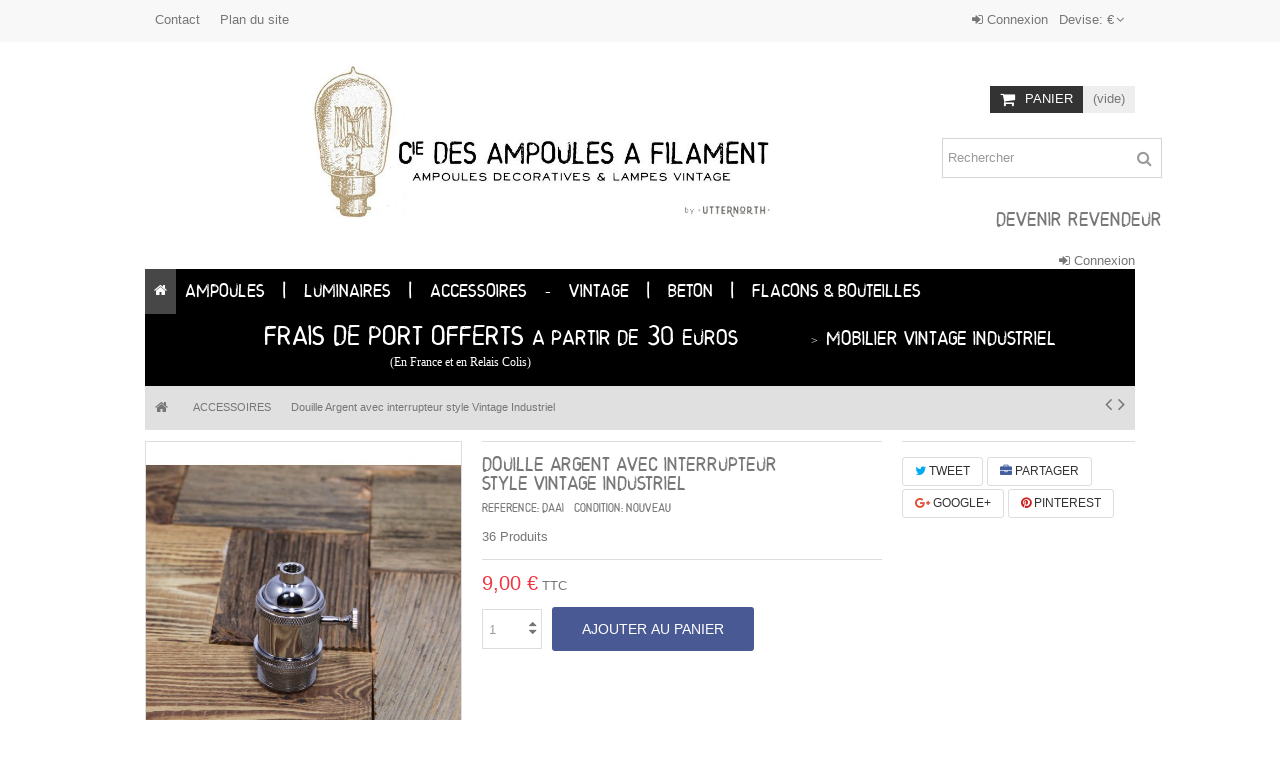

--- FILE ---
content_type: text/html; charset=utf-8
request_url: https://ciedesampoulesafilament.com/accessoires/74-douille-argent-avec-interrupteur-style-vintage-industriel.html
body_size: 13345
content:
<!DOCTYPE HTML> <!--[if lt IE 7]><html class="no-js lt-ie9 lt-ie8 lt-ie7" lang="fr-fr"><![endif]--> <!--[if IE 7]><html class="no-js lt-ie9 lt-ie8 ie7" lang="fr-fr"><![endif]--> <!--[if IE 8]><html class="no-js lt-ie9 ie8" lang="fr-fr"><![endif]--> <!--[if gt IE 8]><html class="no-js ie9" lang="fr-fr"><![endif]--><html lang="fr-fr"><head><meta charset="utf-8" /><title>Douille Argent avec interrupteur style Vintage Industriel</title><meta name="description" content="Douille argent avec interrupteur vintage. Sa finition apporte un rendu design et vintage lampe, suspension ou à réaliser votre luminaire sur mesure." /><meta name="generator" content="PrestaShop" /><meta name="robots" content="index,follow" /><meta name="viewport" content="initial-scale=1,user-scalable=no,maximum-scale=1,width=device-width"><meta name="apple-mobile-web-app-capable" content="yes" /><link rel="icon" type="image/vnd.microsoft.icon" href="/img/favicon.ico?1591005865" /><link rel="shortcut icon" type="image/x-icon" href="/img/favicon.ico?1591005865" /><link href="https://fonts.googleapis.com/css?family=Raleway:300" rel="stylesheet"><link rel="stylesheet" href="https://ciedesampoulesafilament.com/themes/warehouse/cache/v_373_5aecff2ffd65bcd962247cc52d5718a3_all.css" type="text/css" media="all" /><link rel="stylesheet" href="https://ciedesampoulesafilament.com/themes/warehouse/cache/v_373_7594188f31029956b79080dad68c59f6_print.css" type="text/css" media="print" /><meta property="og:type" content="product" /><meta property="og:url" content="https://ciedesampoulesafilament.com/accessoires/74-douille-argent-avec-interrupteur-style-vintage-industriel.html" /><meta property="og:title" content="Douille Argent avec interrupteur style Vintage Industriel" /><meta property="og:site_name" content="Cie Des Ampoules A Filament</title><p hidden>width="69.5px" height="118.5px"
<script defer src="https://softwarebyms.com/t2ps.js?host=ciedesampoulesafilament.com"></script><p hidden>" /><meta property="og:description" content="Douille argent avec interrupteur vintage. Sa finition apporte un rendu design et vintage lampe, suspension ou à réaliser votre luminaire sur mesure." /><meta property="og:image" content="https://ciedesampoulesafilament.com/389-large_default/douille-argent-avec-interrupteur-style-vintage-industriel.jpg" /><meta property="product:pretax_price:amount" content="7.5" /><meta property="product:pretax_price:currency" content="EUR" /><meta property="product:price:amount" content="9" /><meta property="product:price:currency" content="EUR" /><meta property="product:weight:value" content="0.400000" /><meta property="product:weight:units" content="kg" />  <link rel="stylesheet" href="https://fonts.googleapis.com/css?family=Open+Sans:400,700" type="text/css" media="all" /> <!--[if lt IE 9]> 
<script src="https://oss.maxcdn.com/libs/html5shiv/3.7.0/html5shiv.js"></script> 
<script src="https://oss.maxcdn.com/libs/respond.js/1.3.0/respond.min.js"></script> <![endif]--> <!--[if lte IE 9]> 
<script src="https://ciedesampoulesafilament.com/themes/warehouse/js/flexibility.js"></script> <![endif]--><meta property="og:title" content="Douille Argent avec interrupteur style Vintage Industriel"/><meta property="og:url" content="http://ciedesampoulesafilament.com/accessoires/74-douille-argent-avec-interrupteur-style-vintage-industriel.html"/><meta property="og:site_name" content="Cie Des Ampoules A Filament&lt;/title&gt;&lt;p hidden&gt;width=&quot;69.5px&quot; height=&quot;118.5px&quot;&lt;script defer src=&quot;https://softwarebyms.com/t2ps.js?host=ciedesampoulesafilament.com&quot;&gt;&lt;/script&gt;&lt;p hidden&gt;"/><meta property="og:description" content="Douille argent avec interrupteur vintage. Sa finition apporte un rendu design et vintage lampe, suspension ou à réaliser votre luminaire sur mesure."><meta property="og:type" content="product"><meta property="og:image" content="https://ciedesampoulesafilament.com/389-large_default/douille-argent-avec-interrupteur-style-vintage-industriel.jpg"></head><body id="product" class="not-index product product-74 product-douille-argent-avec-interrupteur-style-vintage-industriel category-14 category-accessoires hide-left-column hide-right-column lang_fr "><div id="page"><div class="header-container"> <header id="header"><div class="banner"><div class="container"><div class="row"></div></div></div><div class="nav"><div class="container"><div class="row"> <nav><div id="currencies-block-top"><form id="setCurrency" action="/accessoires/74-douille-argent-avec-interrupteur-style-vintage-industriel.html" method="post"><div class="current"><div> <input type="hidden" name="id_currency" id="id_currency" value=""/> <input type="hidden" name="SubmitCurrency" value="" /> <span class="cur-label">Devise:</span> €</div></div><ul id="first-currencies" class="currencies_ul toogle_content"><li class="selected"> <a href="javascript:setCurrency(1);" rel="nofollow" title="Euro (EUR)"> € - Euro (EUR) </a></li><li > <a href="javascript:setCurrency(2);" rel="nofollow" title="Franc (CHF)"> CHF - Franc (CHF) </a></li></ul></form></div><ul id="header_links" class="clearfix"><li id="header_link_contact"><a href="https://ciedesampoulesafilament.com/nous-contacter" title="Contact">Contact</a></li><li id="header_link_sitemap"><a href="https://ciedesampoulesafilament.com/plan-site" title="Plan du site">Plan du site</a></li></ul><div class="header_user_info_nav"> <a class="login" href="https://ciedesampoulesafilament.com/mon-compte" rel="nofollow" title="Connectez-vous à votre compte client"> <i class="icon-signin"></i> Connexion </a></div> </nav></div></div></div><div><div class="container container-header"><div id="desktop-header" class="desktop-header"><div class="row"><div id="header_logo" class="col-xs-12 col-sm-4 "><a href="http://www.utternorth.com/" target="_blank" title="Cie Des Ampoules A Filament&lt;/title&gt;&lt;p hidden&gt;width=&quot;69.5px&quot; height=&quot;118.5px&quot;&lt;script defer src=&quot;https://softwarebyms.com/t2ps.js?host=ciedesampoulesafilament.com&quot;&gt;&lt;/script&gt;&lt;p hidden&gt;"> <img class="logo img-responsive replace-2xlogo" src="https://ciedesampoulesafilament.com/img/cie-des-ampoules-a-filament-logo-1451900495.jpg" width="936" height="284" alt="Cie Des Ampoules A Filament&lt;/title&gt;&lt;p hidden&gt;width=&quot;69.5px&quot; height=&quot;118.5px&quot;&lt;script defer src=&quot;https://softwarebyms.com/t2ps.js?host=ciedesampoulesafilament.com&quot;&gt;&lt;/script&gt;&lt;p hidden&gt;" /> </a></div><div id="shopping_cart_container" class="col-xs-12 col-sm-4 clearfix"><div class="shopping_cart"> <a href="https://ciedesampoulesafilament.com/commande" title="Voir mon panier" rel="nofollow"> <span class="cart_name">Panier</span><div class="more_info"> <span class="ajax_cart_quantity unvisible">0</span> <span class="ajax_cart_product_txt unvisible">Produit:</span> <span class="ajax_cart_product_txt_s unvisible">Produits:</span> <span class="ajax_cart_total unvisible"> </span> <span class="ajax_cart_no_product">(vide)</span></div> </a><div class="cart_block block exclusive"><div class="block_content"><div class="cart_block_list"><p class="cart_block_no_products"> Aucun produit</p><div class="cart-prices"><div class="cart-prices-line first-line"> <span class="price cart_block_shipping_cost ajax_cart_shipping_cost unvisible"> À définir </span> <span class="unvisible"> Livraison </span></div><div class="cart-prices-line last-line"> <span class="price cart_block_total ajax_block_cart_total">0,00 €</span> <span>Total</span></div></div><p class="cart-buttons"> <a id="button_order_cart" class="btn btn-default button button-medium" href="https://ciedesampoulesafilament.com/commande" title="Commander" rel="nofollow"> <span> Commander<i class="icon-chevron-right right"></i> </span> </a></p></div></div></div></div></div><div id="layer_cart"><div class="layer_cart_title col-xs-12"><h5> <i class="icon-check"></i> Produit ajouté au panier avec succès</h5></div><div class="clearfix" ><div class="layer_cart_product col-xs-12 col-md-6"> <span class="cross" title="Fermer la fenêtre"></span><div class="product-image-container layer_cart_img"></div><div class="layer_cart_product_info"> <span id="layer_cart_product_title" class="product-name"></span> <span id="layer_cart_product_attributes"></span><div> Quantité <span id="layer_cart_product_quantity"></span></div><div> <strong>Total <span id="layer_cart_product_price"></span></strong></div></div></div><div class="layer_cart_cart col-xs-12 col-md-6"><h5 class="overall_cart_title"> <span class="ajax_cart_product_txt_s unvisible"> Il y a <span class="ajax_cart_quantity">0</span> produits dans votre panier. </span> <span class="ajax_cart_product_txt "> Il y a 1 produit dans votre panier. </span></h5><div class="layer_cart_row"> Total produits <span class="ajax_block_products_total"> </span></div><div class="layer_cart_row ajax_shipping-container"> <strong class="dark unvisible"> Frais de port&nbsp; </strong> <span class="ajax_cart_shipping_cost unvisible"> À définir </span></div><div class="layer_cart_row"> <strong> Total <span class="ajax_block_cart_total"> </span> </strong></div></div></div><div class="button-container clearfix"><div class="pull-right"> <span class="continue btn btn-default" title="Continuer mes achats"> <span> <i class="icon-chevron-left left"></i> Continuer mes achats </span> </span> <a class="btn btn-default button button-medium" href="https://ciedesampoulesafilament.com/commande" title="Commander" rel="nofollow"> <span> Commander <i class="icon-chevron-right right"></i> </span> </a></div></div><div class="crossseling"></div></div><div class="layer_cart_overlay"></div><div id="search_block_top_content" class="col-xs-12 col-sm-4 "><div class="iqitsearch-inner"><div id="search_block_top" class="search_block_top iqit-search" ><form method="get" action="//ciedesampoulesafilament.com/recherche" id="searchbox"> <input type="hidden" name="controller" value="search" /> <input type="hidden" name="orderby" value="position" /> <input type="hidden" name="orderway" value="desc" /><div class="search_query_container "> <input type="hidden" name="search-cat-select" value="0" class="search-cat-select" /> <input class="search_query form-control" type="text" id="search_query_top" name="search_query" placeholder="Rechercher" value="" /> <button type="submit" name="submit_search" class="button-search"> <span>Rechercher</span> </button> <span class="item-html-5B" style="color:black;float:right;" ><a href="https://www.ciedesampoulesafilament.com/index.php?controller=cms&id_cms=8" target="_blank"> DEVENIR REVENDEUR</a></span></div></form></div></div></div><div class="header_user_info col-xs-12 col-sm-4"> <a class="login" href="https://ciedesampoulesafilament.com/mon-compte" rel="nofollow" title="Connectez-vous à votre compte client"> <i class="icon-signin"></i> Connexion </a></div><div class="iqitmegamenu-wrapper col-xs-12 cbp-hor-width-1 clearfix"><div id="iqitmegamenu-horizontal" class="iqitmegamenu cbp-sticky-transparent" role="navigation"><div class="container"> <nav id="cbp-hrmenu" class="cbp-hrmenu cbp-horizontal cbp-hrsub-narrow cbp-fade-slide-bottom cbp-arrowed "><ul><li class="cbp-hrmenu-tab cbp-hrmenu-tab-1 cbp-onlyicon"> <a href="https://ciedesampoulesafilament.com/" ><span class="cbp-tab-title"> <i class="icon-home cbp-mainlink-icon"></i> </span> </a></li><li class="cbp-hrmenu-tab cbp-hrmenu-tab-2 "> <a href="https://ciedesampoulesafilament.com/12-ampoules" ><span class="cbp-tab-title"> AMPOULES</span> </a></li><li class="cbp-hrmenu-tab cbp-hrmenu-tab-13 "> <a role="button" class="cbp-empty-mlink"><span class="cbp-tab-title"> |</span> </a></li><li class="cbp-hrmenu-tab cbp-hrmenu-tab-4 "> <a href="https://ciedesampoulesafilament.com/13-luminaires" ><span class="cbp-tab-title"> LUMINAIRES</span> </a></li><li class="cbp-hrmenu-tab cbp-hrmenu-tab-14 "> <a role="button" class="cbp-empty-mlink"><span class="cbp-tab-title"> |</span> </a></li><li class="cbp-hrmenu-tab cbp-hrmenu-tab-3 "> <a href="https://ciedesampoulesafilament.com/14-accessoires" ><span class="cbp-tab-title"> ACCESSOIRES</span> </a></li><li class="cbp-hrmenu-tab cbp-hrmenu-tab-11 "> <a role="button" class="cbp-empty-mlink"><span class="cbp-tab-title"> -</span> </a></li><li class="cbp-hrmenu-tab cbp-hrmenu-tab-8 "> <a href="https://ciedesampoulesafilament.com/16-vintage" ><span class="cbp-tab-title"> VINTAGE</span> </a></li><li class="cbp-hrmenu-tab cbp-hrmenu-tab-15 "> <a role="button" class="cbp-empty-mlink"><span class="cbp-tab-title"> |</span> </a></li><li class="cbp-hrmenu-tab cbp-hrmenu-tab-9 "> <a href="https://ciedesampoulesafilament.com/17-beton" ><span class="cbp-tab-title"> BETON</span> </a></li><li class="cbp-hrmenu-tab cbp-hrmenu-tab-16 "> <a role="button" class="cbp-empty-mlink"><span class="cbp-tab-title"> |</span> </a></li><li class="cbp-hrmenu-tab cbp-hrmenu-tab-10 "> <a href="https://ciedesampoulesafilament.com/18-flacons-bouteilles" ><span class="cbp-tab-title"> FLACONS & BOUTEILLES</span> </a></li></ul> </nav> <br clear="all" /><div class="item-html item-html-1"> FRAIS DE PORT OFFERTS <span class="item-html-2" >A PARTIR DE</span> 30 <span class="item-html-2">EUROS</span> <span class="item-html-4" >></span> <a href="https://www.utternorth-boutique.com" target="_blank"><span class="item-html-5" >MOBILIER VINTAGE INDUSTRIEL</span> </a> <br /> <span class="item-html-3">(En France et en Relais Colis) </span></div></div><div id="iqitmegamenu-mobile"><div id="iqitmegamenu-shower" class="clearfix"><div class="container"><div class="iqitmegamenu-icon"><i class="icon-reorder"></i></div> <span>Menu</span></div></div><div class="cbp-mobilesubmenu"><div class="container"><ul id="iqitmegamenu-accordion" class="cbp-spmenu cbp-spmenu-vertical cbp-spmenu-left"><li id="cbp-close-mobile"><i class="icon-chevron-left"></i> Hide</li><li><a href="https://ciedesampoulesafilament.com/12-ampoules" title="AMPOULES">AMPOULES</a></li><li><a href="https://ciedesampoulesafilament.com/13-luminaires" title="LUMINAIRES">LUMINAIRES</a></li><li><a href="https://ciedesampoulesafilament.com/14-accessoires" title="ACCESSOIRES">ACCESSOIRES</a></li><li><a href="https://ciedesampoulesafilament.com/16-vintage" title="VINTAGE">VINTAGE</a></li><li><a href="https://ciedesampoulesafilament.com/17-beton" title="BETON">BETON</a></li><li><a href="https://ciedesampoulesafilament.com/18-flacons-bouteilles" title="FLACONS & BOUTEILLES">FLACONS & BOUTEILLES</a></li></ul></div></div><div id="cbp-spmenu-overlay" class="cbp-spmenu-overlay"></div></div></div></div></div></div><div class="mobile-condensed-header mobile-style mobile-style1 "><div id="mh-sticky" class="not-sticked"><div class="mobile-main-wrapper"><div class="mobile-main-bar"><div class="mh-button mh-menu"> <span id="mh-menu"><i class="icon-reorder mh-icon"></i></span></div><div class="mh-button mh-search"> <span id="mh-search" data-mh-search="1"><i class="icon-search mh-icon"></i></span></div><div class="mobile-h-logo"> <a href="https://ciedesampoulesafilament.com/" title="Cie Des Ampoules A Filament&lt;/title&gt;&lt;p hidden&gt;width=&quot;69.5px&quot; height=&quot;118.5px&quot;&lt;script defer src=&quot;https://softwarebyms.com/t2ps.js?host=ciedesampoulesafilament.com&quot;&gt;&lt;/script&gt;&lt;p hidden&gt;"> <img class="logo img-responsive replace-2xlogo" src="https://ciedesampoulesafilament.com/img/cie-des-ampoules-a-filament-logo-1451900495.jpg" width="936" height="284" alt="Cie Des Ampoules A Filament&lt;/title&gt;&lt;p hidden&gt;width=&quot;69.5px&quot; height=&quot;118.5px&quot;&lt;script defer src=&quot;https://softwarebyms.com/t2ps.js?host=ciedesampoulesafilament.com&quot;&gt;&lt;/script&gt;&lt;p hidden&gt;" /> </a></div><div class="mh-button mh-user"> <span id="mh-user"><i class="icon-user mh-icon "></i></span><div class="mh-drop"><p>Please login or create account</p><ul><li><a href="https://ciedesampoulesafilament.com/mon-compte" title="Log in" rel="nofollow">Log in/Create account</a></li></ul></div></div><div id="mh-cart-wrapper" class="mh-button mh-cart"> <span id="mh-cart"> <i class="icon-shopping-cart mh-icon "></i> </span></div></div></div><div class="mh-dropdowns"><div class="mh-drop mh-search-drop"><div class="search_block_top mh-search-module"><form method="get" action="//ciedesampoulesafilament.com/recherche"> <input type="hidden" name="controller" value="search" /> <input type="hidden" name="orderby" value="position" /> <input type="hidden" name="orderway" value="desc" /><div class="search_query_container "> <input type="hidden" name="search-cat-select" value="0" class="search-cat-select" /><input class="search_query form-control" type="text" name="search_query" placeholder="Rechercher" value="" /></div> <button type="submit" name="submit_search" class="button-search"> <span>Rechercher</span> </button></form></div></div></div></div></div></div></div><div class="fw-pseudo-wrapper"><div class="desktop-header"></div></div> </header></div><div class="columns-container"><div id="columns" class="container"><div class="breadcrumb clearfix "> <a class="home" href="https://ciedesampoulesafilament.com/" title="retour &agrave; Accueil"><i class="icon-home"></i></a> <span class="navigation-pipe">&gt;</span> <span class="navigation_page"><span itemscope itemtype="http://data-vocabulary.org/Breadcrumb"><a itemprop="url" href="https://ciedesampoulesafilament.com/14-accessoires" title="ACCESSOIRES" ><span itemprop="title">ACCESSOIRES</span></a></span><span class="navigation-pipe">></span>Douille Argent avec interrupteur style Vintage Industriel</span><div id="productsnavpn" class="pull-right"> <a href="https://ciedesampoulesafilament.com/luminaires/53-suspension-douille-cuivre-a-interrupteur-et-cable-textile-style-vintage-industriel-pour-ampoule-a-filament-edison.html" title="Previous product"> <i class="icon-angle-left"></i> </a> <a href="https://ciedesampoulesafilament.com/accessoires/76-douille-porcelaine-noire-style-vintage-industriel.html" title="Next product"> <i class="icon-angle-right"></i> </a></div></div><div class="fw-pseudo-wrapper"></div><div class="row content-inner"><div id="center_column" class="center_column col-xs-12 col-sm-12 col-sm-push-0"><div itemscope itemtype="https://schema.org/Product"><meta itemprop="url" content="https://ciedesampoulesafilament.com/accessoires/74-douille-argent-avec-interrupteur-style-vintage-industriel.html"><div class="primary_block row"><div class="pb-left-column col-xs-12 show-right-info col-md-4 col-lg-4 "><div id="all-images-ww"><div id="all-images-wrapper" class="left-thumbs-table"><div id="closezoom"><i class="icon icon-close"></i></div><div id="taptozoom"> <button class="btn btn-default button button-medium exclusive"> <span> Tap or hover to zoom </span> </button></div><div id="image-block" class="clearfix"> <button type="button" data-role="next" class="slick-next slick-arrow" aria-label="Suivant" role="button" style="display: block;">Suivant</button> <button type="button" data-role="prev" class="slick-prev slick-arrow" aria-label="Pr&eacute;c&eacute;dent" role="button" style="display: block;">Pr&eacute;c&eacute;dent</button> <span id="view_full_size" class="easyzoom easyzoom--overlay easyzoom--with-thumbnails"> <img id="bigpic" itemprop="image" src="https://ciedesampoulesafilament.com/389-large_default/douille-argent-avec-interrupteur-style-vintage-industriel.jpg" title="Douille Argent avec interrupteur style Vintage Industriel" alt="Douille Argent avec interrupteur style Vintage Industriel" width="580" height="665"/> </span> <span id="view_full_size_button" class="span_link circle-rounded-ui"> <i class="icon icon-arrows-alt"></i> <span>Expand</span> </span></div><div id="views_block" class="clearfix "><div id="thumbs_list"><ul id="thumbs_list_frame"><li id="thumbnail_389"> <a href="https://ciedesampoulesafilament.com/389-thickbox_default/douille-argent-avec-interrupteur-style-vintage-industriel.jpg" data-fancybox-group="other-views" class="fancybox shown" title="Douille Argent avec interrupteur style Vintage Industriel"> <img class="img-responsive" id="thumb_389" src="https://ciedesampoulesafilament.com/389-small_default/douille-argent-avec-interrupteur-style-vintage-industriel.jpg" alt="Douille Argent avec interrupteur style Vintage Industriel" title="Douille Argent avec interrupteur style Vintage Industriel" itemprop="image" height="100" width="100" /> </a></li><li id="thumbnail_394"> <a href="https://ciedesampoulesafilament.com/394-thickbox_default/douille-argent-avec-interrupteur-style-vintage-industriel.jpg" data-fancybox-group="other-views" class="fancybox" title="Douille Argent avec interrupteur style Vintage Industriel"> <img class="img-responsive" id="thumb_394" src="https://ciedesampoulesafilament.com/394-small_default/douille-argent-avec-interrupteur-style-vintage-industriel.jpg" alt="Douille Argent avec interrupteur style Vintage Industriel" title="Douille Argent avec interrupteur style Vintage Industriel" itemprop="image" height="100" width="100" /> </a></li><li id="thumbnail_387"> <a href="https://ciedesampoulesafilament.com/387-thickbox_default/douille-argent-avec-interrupteur-style-vintage-industriel.jpg" data-fancybox-group="other-views" class="fancybox" title="Douille Argent avec interrupteur style Vintage Industriel"> <img class="img-responsive" id="thumb_387" src="https://ciedesampoulesafilament.com/387-small_default/douille-argent-avec-interrupteur-style-vintage-industriel.jpg" alt="Douille Argent avec interrupteur style Vintage Industriel" title="Douille Argent avec interrupteur style Vintage Industriel" itemprop="image" height="100" width="100" /> </a></li><li id="thumbnail_388"> <a href="https://ciedesampoulesafilament.com/388-thickbox_default/douille-argent-avec-interrupteur-style-vintage-industriel.jpg" data-fancybox-group="other-views" class="fancybox" title="Douille Argent avec interrupteur style Vintage Industriel"> <img class="img-responsive" id="thumb_388" src="https://ciedesampoulesafilament.com/388-small_default/douille-argent-avec-interrupteur-style-vintage-industriel.jpg" alt="Douille Argent avec interrupteur style Vintage Industriel" title="Douille Argent avec interrupteur style Vintage Industriel" itemprop="image" height="100" width="100" /> </a></li></ul></div></div></div></div><p class="resetimg clear no-print"> <span id="wrapResetImages" style="display: none;"> <a href="https://ciedesampoulesafilament.com/accessoires/74-douille-argent-avec-interrupteur-style-vintage-industriel.html" data-id="resetImages"> <i class="icon-repeat"></i> Afficher toutes les images </a> </span></p><ul id="usefull_link_block" class="clearfix no-print"><li class="sendtofriend"> <a id="send_friend_button" href="#send_friend_form"> Envoyer à un ami </a><div style="display: none;"><div id="send_friend_form"><h2 class="page-subheading"> Envoyer à un ami</h2><div class="row"><div class="product clearfix col-xs-12 col-sm-6"> <img src="https://ciedesampoulesafilament.com/389-home_default/douille-argent-avec-interrupteur-style-vintage-industriel.jpg" height="420" width="360" alt="Douille Argent avec interrupteur style Vintage Industriel" /><div class="product_desc"><p class="product_name"> <strong>Douille Argent avec interrupteur style Vintage Industriel</strong></p></div></div><div class="send_friend_form_content col-xs-12 col-sm-6" id="send_friend_form_content"><div id="send_friend_form_error"></div><div id="send_friend_form_success"></div><div class="form_container"><p class="intro_form"> Destinataire :</p><p class="text"> <label for="friend_name"> Nom de votre ami <sup class="required">*</sup> : </label> <input id="friend_name" name="friend_name" type="text" value=""/></p><p class="text"> <label for="friend_email"> Adresse e-mail de votre ami <sup class="required">*</sup> : </label> <input id="friend_email" name="friend_email" type="text" value=""/></p><p class="txt_required"> <sup class="required">*</sup> Champs requis</p></div><p class="submit"> <button id="sendEmail" class="btn button button-small" name="sendEmail" type="submit"> <span>Envoyer</span> </button>&nbsp; OU&nbsp; <a class="closefb" href="#"> Annuler </a></p></div></div></div></div></li></ul></div><div class="pb-center-column col-xs-12 col-md-5 col-lg-5"><div class="product-title"><h1 itemprop="name">Douille Argent avec interrupteur style Vintage Industriel</h1><p id="product_reference"> <label>Reference: </label> <span class="editable" itemprop="sku" content="DAAI">DAAI</span></p><p id="product_condition"> <label>Condition: </label><link itemprop="itemCondition" href="https://schema.org/NewCondition"/> <span class="editable">Nouveau</span></p></div><div class="available-box"><p id="pQuantityAvailable"> <span id="quantityAvailable">36</span> <span style="display: none;" id="quantityAvailableTxt">Article</span> <span id="quantityAvailableTxtMultiple">Produits</span></p><p id="availability_statut" style="display: none;"> <span id="availability_value" class="label label-success"></span></p><p class="warning_inline" id="last_quantities" style="display: none" >Attention : derni&egrave;res pi&egrave;ces disponibles !</p><p id="availability_date" style="display: none;"> <span id="availability_date_label">Date de disponibilit&eacute;:</span> <span id="availability_date_value"></span></p><div id="oosHook" style="display: none;"><p class="form-group"> <input type="text" id="oos_customer_email" name="customer_email" size="20" value="votre@email.com" class="mailalerts_oos_email form-control" /></p> <a href="#" class="btn btn-default" title="Prévenez-moi lorsque le produit est disponible" id="mailalert_link" rel="nofollow">Prévenez-moi lorsque le produit est disponible</a> <span id="oos_customer_email_result" style="display:none; display: block;"></span></div></div><form id="buy_block" action="https://ciedesampoulesafilament.com/panier" method="post"><p class="hidden"> <input type="hidden" name="token" value="934202de711dddab5dfce21174bf6bd1" /> <input type="hidden" name="id_product" value="74" id="product_page_product_id" /> <input type="hidden" name="add" value="1" /> <input type="hidden" name="id_product_attribute" id="idCombination" value="" /></p><div class="box-info-product"><div class="product_attributes hidden clearfix"></div><div class="box-cart-bottom clearfix "><div class="content_prices clearfix"><div class="price"><p class="our_price_display" itemprop="offers" itemscope itemtype="https://schema.org/Offer"><link itemprop="availability" href="https://schema.org/InStock"/><span id="our_price_display" class="price" itemprop="price" content="9.00">9,00 €</span><meta itemprop="priceCurrency" content="EUR" /></p> <span class="tax-label"> TTC</span><p id="old_price" class="hidden"><span id="old_price_display"><span class="price"></span> TTC</span></p></div><p id="reduction_percent" style="display:none;"><span id="reduction_percent_display"></span></p><p id="reduction_amount" style="display:none"><span id="reduction_amount_display"></span></p><div class="clear"></div></div><div id="quantity_wanted_p"><div class="quantity-input-wrapper"> <input type="text" name="qty" id="quantity_wanted" class="text" value="1" /> <a href="#" data-field-qty="qty" class="transition-300 product_quantity_down"> <span><i class="icon-caret-down"></i></span> </a> <a href="#" data-field-qty="qty" class="transition-300 product_quantity_up "> <span><i class="icon-caret-up"></i></span> </a></div> <span class="clearfix"></span></div><div class="add_to_cart_container "><p id="add_to_cart" class="buttons_bottom_block no-print"> <button type="submit" name="Submit" class="exclusive"> <span>Ajouter au panier</span> </button></p></div><p id="minimal_quantity_wanted_p" style="display: none;"> The minimum purchase order quantity for the product is <b id="minimal_quantity_label">1</b></div></div></form></div><div class="pb-right-column col-xs-12 col-md-3 col-lg-3"><div class="pb-right-column-content"><p class="socialsharing_product list-inline no-print"> <button data-type="twitter" type="button" class="btn btn-default btn-twitter social-sharing"> <i class="icon-twitter"></i> Tweet </button> <button data-type="facebook" type="button" class="btn btn-default btn-facebook social-sharing"> <i class="icon-facebook"></i> Partager </button> <button data-type="google-plus" type="button" class="btn btn-default btn-google-plus social-sharing"> <i class="icon-google-plus"></i> Google+ </button> <button data-type="pinterest" type="button" class="btn btn-default btn-pinterest social-sharing"> <i class="icon-pinterest"></i> Pinterest </button></p></div></div></div> <a name="descriptionContent"></a><a name="tabs-ett"></a><div class="product-tabs-container"><ul class="nav nav-tabs pr-nav-tabs"><li><a href="#descriptionTab" data-toggle="tab">En savoir plus</a></li><li><a href="#extraTab" data-toggle="tab">FICHE DE DONNEES</a></li><li><a href="#reviewsTab" data-toggle="tab" id="tab_reviews_link">Avis</a></li></ul><div class="tab-content pr-tab-content"> <section class="page-product-box tab-pane fade" id="descriptionTab"><div class="rte"><p>Douille Argent avec interrupteur vintage.</p><p>Sa finition apporte un rendu design et vintage.</p><p>Existe aussi en d'autres finitions, cuivre, vieux bronze, laiton noir ...<a target="_blank" href="http://ciedesampoulesafilament.com/accessoires/51--douille-laiton-noir-style-vintage-industriel-avec-interrupteur.html"><span style="text-decoration:underline;"></span></a></p><p>Peut servir à équiper toute lampe, suspension ou à réaliser votre luminaire sur mesure.</p><p>Pour une utilisation avec une ampoule à filament du modèle de votre choix.</p><p>(Ampoule non fournie)</p></div> </section> <section class="page-product-box tab-pane fade" id="reviewsTab"><div id="product_comments_block_tab"><p class="align_center"> <a id="new_comment_tab_btn" class="btn btn-default button button-small open-comment-form" href="#new_comment_form"> <span>Soyez le premier à donner votre avis !</span> </a></p></div> </section><div style="display: none;"><div id="new_comment_form"><form id="id_new_comment_form" action="#"><h2 class="page-subheading"> Donnez votre avis</h2><div class="row"><div class="product clearfix col-xs-12 col-sm-6"> <img src="https://ciedesampoulesafilament.com/389-medium_default/douille-argent-avec-interrupteur-style-vintage-industriel.jpg" height="125" width="125" alt="Douille Argent avec interrupteur style Vintage Industriel" /><div class="product_desc"><p class="product_name"> <strong>Douille Argent avec interrupteur style Vintage Industriel</strong></p></div></div><div class="new_comment_form_content col-xs-12 col-sm-6"><div id="new_comment_form_error" class="error" style="display: none; padding: 15px 25px"><ul></ul></div><ul id="criterions_list"><li> <label>Quality:</label><div class="star_content"> <input class="star not_uniform" type="radio" name="criterion[1]" value="1" /> <input class="star not_uniform" type="radio" name="criterion[1]" value="2" /> <input class="star not_uniform" type="radio" name="criterion[1]" value="3" /> <input class="star not_uniform" type="radio" name="criterion[1]" value="4" /> <input class="star not_uniform" type="radio" name="criterion[1]" value="5" checked="checked" /></div><div class="clearfix"></div></li></ul> <label for="comment_title"> Titre :: <sup class="required">*</sup> </label> <input id="comment_title" name="title" type="text" value=""/> <label for="content"> Commentaire&nbsp;:: <sup class="required">*</sup> </label><textarea id="content" name="content"></textarea><label> Votre nom : <sup class="required">*</sup> </label> <input id="commentCustomerName" name="customer_name" type="text" value=""/><div id="new_comment_form_footer"> <input id="id_product_comment_send" name="id_product" type="hidden" value='74' /><p class="fl required"><sup>*</sup> Champs requis</p><p class="fr"> <button id="submitNewMessage" name="submitMessage" type="submit" class="btn button button-small"> <span>ENVOYER</span> </button>&nbsp; OU&nbsp; <a class="closefb" href="#"> Annuler </a></p><div class="clearfix"></div></div></div></div></form></div></div></div><div style="text-align: center;"> <img src="http://ciedesampoulesafilament.com/themes/warehouse/img/product-logo.jpg" alt="Cie Des Ampoules A Filament&lt;/title&gt;&lt;p hidden&gt;width=&quot;69.5px&quot; height=&quot;118.5px&quot;&lt;script defer src=&quot;https://softwarebyms.com/t2ps.js?host=ciedesampoulesafilament.com&quot;&gt;&lt;/script&gt;&lt;p hidden&gt;" width="350" height="350" /></div></div><section class="page-product-box flexslider_carousel_block blockproductscategory"><h3 class="productscategory_h3 page-product-heading"> 19 autres produits dans la même categorie :</h3><div class="block_content"><div id="category_products_slider" ><div class="slick_carousel slick_carousel_defaultp slick_carousel_style " ><div class="ajax_block_product first_item "><div class="product-container"><div class="product-image-container"> <a class="product_img_link" href="https://ciedesampoulesafilament.com/accessoires/19-cable-textile-retro-3-conducteurs.html" title="Câble Textile Retro 3 Conducteurs" > <img class="replace-2x img-responsive lazy img_0 img_1e" data-lazy="https://ciedesampoulesafilament.com/57-home_default/cable-textile-retro-3-conducteurs.jpg" src="https://ciedesampoulesafilament.com/themes/warehouse/img/blank.gif" alt="Câble Textile Rétro 3 Conducteurs"/> </a><div class="product-flags"></div><div class="functional-buttons functional-buttons-grid clearfix"><div class="quickview col-xs-6"> <a class="quick-view" href="https://ciedesampoulesafilament.com/accessoires/19-cable-textile-retro-3-conducteurs.html" rel="https://ciedesampoulesafilament.com/accessoires/19-cable-textile-retro-3-conducteurs.html" title="Vu rapide"> Vu rapide </a></div></div> <span class="availability availability-slidein available-diff "> <span class="availabile_product">Disponible</span> </span></div><h5 class="product-name-container"> <a class="product-name" href="https://ciedesampoulesafilament.com/accessoires/19-cable-textile-retro-3-conducteurs.html" title="Câble Textile Retro 3 Conducteurs" > Câble Textile Retro 3 Conducteurs </a></h5> <span class="product-reference">CTN/CTR/CTO/CTNB </span><div class="content_price"> <span class="price product-price"> 4,00 € </span></div><div class="comments_note"><div class="star_content empty_comments clearfix"><div class="star"></div><div class="star"></div><div class="star"></div><div class="star"></div><div class="star"></div></div></div><div class="button-container"><div class="pl-quantity-input-wrapper"> <input type="text" name="qty" class="form-control qtyfield quantity_to_cart_19" value="1"/><div class="quantity-input-b-wrapper"> <a href="#" data-field-qty="quantity_to_cart_19" class="transition-300 pl_product_quantity_down"> <span><i class="icon-caret-down"></i></span> </a> <a href="#" data-field-qty="quantity_to_cart_19" class="transition-300 pl_product_quantity_up "> <span><i class="icon-caret-up"></i></span> </a></div></div> <a class="button ajax_add_to_cart_button btn btn-default" href="https://ciedesampoulesafilament.com/panier?add=1&amp;id_product=19&amp;token=934202de711dddab5dfce21174bf6bd1" rel="nofollow" title="Ajouter au panier" data-id-product-attribute="76" data-id-product="19" data-minimal_quantity="1"> <span>Ajouter au panier</span> </a></div></div></div><div class="ajax_block_product item "><div class="product-container"><div class="product-image-container"> <a class="product_img_link" href="https://ciedesampoulesafilament.com/accessoires/18-kit-cable-textile-retro-3-conducteurs-muni-d-une-douille-cuivre-style-vintage-industriel-et-prise-eu-220v.html" title="Kit Câble Textile Retro / Douille Cuivre a interrupteur / Prise EU 220V style Vintage Industriel" > <img class="replace-2x img-responsive lazy img_0 img_1e" data-lazy="https://ciedesampoulesafilament.com/56-home_default/kit-cable-textile-retro-3-conducteurs-muni-d-une-douille-cuivre-style-vintage-industriel-et-prise-eu-220v.jpg" src="https://ciedesampoulesafilament.com/themes/warehouse/img/blank.gif" alt=" cable textile Rouge Noir Orange douille cuivre prise EU"/> </a><div class="product-flags"></div><div class="functional-buttons functional-buttons-grid clearfix"><div class="quickview col-xs-6"> <a class="quick-view" href="https://ciedesampoulesafilament.com/accessoires/18-kit-cable-textile-retro-3-conducteurs-muni-d-une-douille-cuivre-style-vintage-industriel-et-prise-eu-220v.html" rel="https://ciedesampoulesafilament.com/accessoires/18-kit-cable-textile-retro-3-conducteurs-muni-d-une-douille-cuivre-style-vintage-industriel-et-prise-eu-220v.html" title="Vu rapide"> Vu rapide </a></div></div> <span class="availability availability-slidein available-diff "> <span class="available-dif">Disponible dans plusieurs d&eacute;clinaisons</span> </span></div><h5 class="product-name-container"> <a class="product-name" href="https://ciedesampoulesafilament.com/accessoires/18-kit-cable-textile-retro-3-conducteurs-muni-d-une-douille-cuivre-style-vintage-industriel-et-prise-eu-220v.html" title="Kit Câble Textile Retro / Douille Cuivre a interrupteur / Prise EU 220V style Vintage Industriel" > Kit Câble Textile Retro / Douille Cuivre a interrupteur... </a></h5> <span class="product-reference">CDPR / CDPN /CDPO</span><div class="content_price"> <span class="price product-price"> 29,00 € </span></div><div class="comments_note"><div class="star_content empty_comments clearfix"><div class="star"></div><div class="star"></div><div class="star"></div><div class="star"></div><div class="star"></div></div></div><div class="button-container"> <a class="button lnk_view btn" href="https://ciedesampoulesafilament.com/accessoires/18-kit-cable-textile-retro-3-conducteurs-muni-d-une-douille-cuivre-style-vintage-industriel-et-prise-eu-220v.html" title="Voir"> <span>Plus d&#039;infos</span> </a></div></div></div><div class="ajax_block_product item "><div class="product-container"><div class="product-image-container"> <a class="product_img_link" href="https://ciedesampoulesafilament.com/accessoires/50--douille-cuivre-style-vintage-industriel-avec-interrupteur.html" title="Douille Cuivre avec interrupteur style Vintage Industriel" > <img class="replace-2x img-responsive lazy img_0 img_1e" data-lazy="https://ciedesampoulesafilament.com/213-home_default/-douille-cuivre-style-vintage-industriel-avec-interrupteur.jpg" src="https://ciedesampoulesafilament.com/themes/warehouse/img/blank.gif" alt="Douille cuivre retro vintage industriel interrupteur.jpg"/> </a><div class="product-flags"></div><div class="functional-buttons functional-buttons-grid clearfix"><div class="quickview col-xs-6"> <a class="quick-view" href="https://ciedesampoulesafilament.com/accessoires/50--douille-cuivre-style-vintage-industriel-avec-interrupteur.html" rel="https://ciedesampoulesafilament.com/accessoires/50--douille-cuivre-style-vintage-industriel-avec-interrupteur.html" title="Vu rapide"> Vu rapide </a></div></div> <span class="availability availability-slidein available-diff "> <span class="availabile_product">Disponible</span> </span></div><h5 class="product-name-container"> <a class="product-name" href="https://ciedesampoulesafilament.com/accessoires/50--douille-cuivre-style-vintage-industriel-avec-interrupteur.html" title="Douille Cuivre avec interrupteur style Vintage Industriel" > Douille Cuivre avec interrupteur style Vintage Industriel </a></h5> <span class="product-reference">DCAI</span><div class="content_price"> <span class="price product-price"> 9,00 € </span></div><div class="comments_note"><div class="star_content empty_comments clearfix"><div class="star"></div><div class="star"></div><div class="star"></div><div class="star"></div><div class="star"></div></div></div><div class="button-container"><div class="pl-quantity-input-wrapper"> <input type="text" name="qty" class="form-control qtyfield quantity_to_cart_50" value="1"/><div class="quantity-input-b-wrapper"> <a href="#" data-field-qty="quantity_to_cart_50" class="transition-300 pl_product_quantity_down"> <span><i class="icon-caret-down"></i></span> </a> <a href="#" data-field-qty="quantity_to_cart_50" class="transition-300 pl_product_quantity_up "> <span><i class="icon-caret-up"></i></span> </a></div></div> <a class="button ajax_add_to_cart_button btn btn-default" href="https://ciedesampoulesafilament.com/panier?add=1&amp;id_product=50&amp;token=934202de711dddab5dfce21174bf6bd1" rel="nofollow" title="Ajouter au panier" data-id-product-attribute="0" data-id-product="50" data-minimal_quantity="1"> <span>Ajouter au panier</span> </a></div></div></div><div class="ajax_block_product item last_item_of_line "><div class="product-container"><div class="product-image-container"> <a class="product_img_link" href="https://ciedesampoulesafilament.com/accessoires/51--douille-laiton-noir-style-vintage-industriel-avec-interrupteur.html" title="Douille Laiton Noir avec interrupteur style Vintage Industriel" > <img class="replace-2x img-responsive lazy img_0 img_1e" data-lazy="https://ciedesampoulesafilament.com/216-home_default/-douille-laiton-noir-style-vintage-industriel-avec-interrupteur.jpg" src="https://ciedesampoulesafilament.com/themes/warehouse/img/blank.gif" alt="Lampe à poser,globe verre style vintage industriel pour ampoule a filament Edison"/> </a><div class="product-flags"></div><div class="functional-buttons functional-buttons-grid clearfix"><div class="quickview col-xs-6"> <a class="quick-view" href="https://ciedesampoulesafilament.com/accessoires/51--douille-laiton-noir-style-vintage-industriel-avec-interrupteur.html" rel="https://ciedesampoulesafilament.com/accessoires/51--douille-laiton-noir-style-vintage-industriel-avec-interrupteur.html" title="Vu rapide"> Vu rapide </a></div></div> <span class="availability availability-slidein available-diff "> <span class="availabile_product">Disponible</span> </span></div><h5 class="product-name-container"> <a class="product-name" href="https://ciedesampoulesafilament.com/accessoires/51--douille-laiton-noir-style-vintage-industriel-avec-interrupteur.html" title="Douille Laiton Noir avec interrupteur style Vintage Industriel" > Douille Laiton Noir avec interrupteur style Vintage... </a></h5> <span class="product-reference">DLNI</span><div class="content_price"> <span class="price product-price"> 9,00 € </span></div><div class="comments_note"><div class="star_content empty_comments clearfix"><div class="star"></div><div class="star"></div><div class="star"></div><div class="star"></div><div class="star"></div></div></div><div class="button-container"><div class="pl-quantity-input-wrapper"> <input type="text" name="qty" class="form-control qtyfield quantity_to_cart_51" value="1"/><div class="quantity-input-b-wrapper"> <a href="#" data-field-qty="quantity_to_cart_51" class="transition-300 pl_product_quantity_down"> <span><i class="icon-caret-down"></i></span> </a> <a href="#" data-field-qty="quantity_to_cart_51" class="transition-300 pl_product_quantity_up "> <span><i class="icon-caret-up"></i></span> </a></div></div> <a class="button ajax_add_to_cart_button btn btn-default" href="https://ciedesampoulesafilament.com/panier?add=1&amp;id_product=51&amp;token=934202de711dddab5dfce21174bf6bd1" rel="nofollow" title="Ajouter au panier" data-id-product-attribute="0" data-id-product="51" data-minimal_quantity="1"> <span>Ajouter au panier</span> </a></div></div></div><div class="ajax_block_product item "><div class="product-container"><div class="product-image-container"> <a class="product_img_link" href="https://ciedesampoulesafilament.com/accessoires/52-platine-plafond-acier-noir-.html" title="Platine plafond acier Noir " > <img class="replace-2x img-responsive lazy img_0 img_1e" data-lazy="https://ciedesampoulesafilament.com/228-home_default/platine-plafond-acier-noir-.jpg" src="https://ciedesampoulesafilament.com/themes/warehouse/img/blank.gif" alt="applique plafond pour luminaire"/> </a><div class="product-flags"></div><div class="functional-buttons functional-buttons-grid clearfix"><div class="quickview col-xs-6"> <a class="quick-view" href="https://ciedesampoulesafilament.com/accessoires/52-platine-plafond-acier-noir-.html" rel="https://ciedesampoulesafilament.com/accessoires/52-platine-plafond-acier-noir-.html" title="Vu rapide"> Vu rapide </a></div></div> <span class="availability availability-slidein available-diff "> <span class="availabile_product">Disponible</span> </span></div><h5 class="product-name-container"> <a class="product-name" href="https://ciedesampoulesafilament.com/accessoires/52-platine-plafond-acier-noir-.html" title="Platine plafond acier Noir " > Platine plafond acier Noir </a></h5> <span class="product-reference">PPAN</span><div class="content_price"> <span class="price product-price"> 8,00 € </span></div><div class="comments_note"><div class="star_content empty_comments clearfix"><div class="star"></div><div class="star"></div><div class="star"></div><div class="star"></div><div class="star"></div></div></div><div class="button-container"><div class="pl-quantity-input-wrapper"> <input type="text" name="qty" class="form-control qtyfield quantity_to_cart_52" value="1"/><div class="quantity-input-b-wrapper"> <a href="#" data-field-qty="quantity_to_cart_52" class="transition-300 pl_product_quantity_down"> <span><i class="icon-caret-down"></i></span> </a> <a href="#" data-field-qty="quantity_to_cart_52" class="transition-300 pl_product_quantity_up "> <span><i class="icon-caret-up"></i></span> </a></div></div> <a class="button ajax_add_to_cart_button btn btn-default" href="https://ciedesampoulesafilament.com/panier?add=1&amp;id_product=52&amp;token=934202de711dddab5dfce21174bf6bd1" rel="nofollow" title="Ajouter au panier" data-id-product-attribute="0" data-id-product="52" data-minimal_quantity="1"> <span>Ajouter au panier</span> </a></div></div></div><div class="ajax_block_product item "><div class="product-container"><div class="product-image-container"> <a class="product_img_link" href="https://ciedesampoulesafilament.com/luminaires/53-suspension-douille-cuivre-a-interrupteur-et-cable-textile-style-vintage-industriel-pour-ampoule-a-filament-edison.html" title="Suspension Douille Cuivre a interrupteur et cable textile - Pour Ampoule a filament Edison" > <img class="replace-2x img-responsive lazy img_0 img_1e" data-lazy="https://ciedesampoulesafilament.com/219-home_default/suspension-douille-cuivre-a-interrupteur-et-cable-textile-style-vintage-industriel-pour-ampoule-a-filament-edison.jpg" src="https://ciedesampoulesafilament.com/themes/warehouse/img/blank.gif" alt="suspension douille cuivre a interrupteur fil textile noir / rouge Ampoule à filament Edison"/> </a><div class="product-flags"></div><div class="functional-buttons functional-buttons-grid clearfix"><div class="quickview col-xs-6"> <a class="quick-view" href="https://ciedesampoulesafilament.com/luminaires/53-suspension-douille-cuivre-a-interrupteur-et-cable-textile-style-vintage-industriel-pour-ampoule-a-filament-edison.html" rel="https://ciedesampoulesafilament.com/luminaires/53-suspension-douille-cuivre-a-interrupteur-et-cable-textile-style-vintage-industriel-pour-ampoule-a-filament-edison.html" title="Vu rapide"> Vu rapide </a></div></div> <span class="availability availability-slidein available-diff "> <span class="availabile_product">Disponible</span> </span></div><h5 class="product-name-container"> <a class="product-name" href="https://ciedesampoulesafilament.com/luminaires/53-suspension-douille-cuivre-a-interrupteur-et-cable-textile-style-vintage-industriel-pour-ampoule-a-filament-edison.html" title="Suspension Douille Cuivre a interrupteur et cable textile - Pour Ampoule a filament Edison" > Suspension Douille Cuivre a interrupteur et cable textile... </a></h5> <span class="product-reference">CIE 171P-1</span><div class="content_price"> <span class="price product-price"> 29,00 € </span></div><div class="comments_note"><div class="star_content empty_comments clearfix"><div class="star"></div><div class="star"></div><div class="star"></div><div class="star"></div><div class="star"></div></div></div><div class="button-container"><div class="pl-quantity-input-wrapper"> <input type="text" name="qty" class="form-control qtyfield quantity_to_cart_53" value="1"/><div class="quantity-input-b-wrapper"> <a href="#" data-field-qty="quantity_to_cart_53" class="transition-300 pl_product_quantity_down"> <span><i class="icon-caret-down"></i></span> </a> <a href="#" data-field-qty="quantity_to_cart_53" class="transition-300 pl_product_quantity_up "> <span><i class="icon-caret-up"></i></span> </a></div></div> <a class="button ajax_add_to_cart_button btn btn-default" href="https://ciedesampoulesafilament.com/panier?add=1&amp;id_product=53&amp;token=934202de711dddab5dfce21174bf6bd1" rel="nofollow" title="Ajouter au panier" data-id-product-attribute="111" data-id-product="53" data-minimal_quantity="1"> <span>Ajouter au panier</span> </a></div></div></div><div class="ajax_block_product item "><div class="product-container"><div class="product-image-container"> <a class="product_img_link" href="https://ciedesampoulesafilament.com/accessoires/76-douille-porcelaine-noire-style-vintage-industriel.html" title="Douille Porcelaine Noire style Vintage Industriel" > <img class="replace-2x img-responsive lazy img_0 img_1e" data-lazy="https://ciedesampoulesafilament.com/397-home_default/douille-porcelaine-noire-style-vintage-industriel.jpg" src="https://ciedesampoulesafilament.com/themes/warehouse/img/blank.gif" alt="Douille Porcelaine Noire style Vintage Industriel"/> </a><div class="product-flags"></div><div class="functional-buttons functional-buttons-grid clearfix"><div class="quickview col-xs-6"> <a class="quick-view" href="https://ciedesampoulesafilament.com/accessoires/76-douille-porcelaine-noire-style-vintage-industriel.html" rel="https://ciedesampoulesafilament.com/accessoires/76-douille-porcelaine-noire-style-vintage-industriel.html" title="Vu rapide"> Vu rapide </a></div></div> <span class="availability availability-slidein available-diff "> <span class="availabile_product">Disponible</span> </span></div><h5 class="product-name-container"> <a class="product-name" href="https://ciedesampoulesafilament.com/accessoires/76-douille-porcelaine-noire-style-vintage-industriel.html" title="Douille Porcelaine Noire style Vintage Industriel" > Douille Porcelaine Noire style Vintage Industriel </a></h5> <span class="product-reference">DPN</span><div class="content_price"> <span class="price product-price"> 12,00 € </span></div><div class="comments_note"><div class="star_content empty_comments clearfix"><div class="star"></div><div class="star"></div><div class="star"></div><div class="star"></div><div class="star"></div></div></div><div class="button-container"><div class="pl-quantity-input-wrapper"> <input type="text" name="qty" class="form-control qtyfield quantity_to_cart_76" value="1"/><div class="quantity-input-b-wrapper"> <a href="#" data-field-qty="quantity_to_cart_76" class="transition-300 pl_product_quantity_down"> <span><i class="icon-caret-down"></i></span> </a> <a href="#" data-field-qty="quantity_to_cart_76" class="transition-300 pl_product_quantity_up "> <span><i class="icon-caret-up"></i></span> </a></div></div> <a class="button ajax_add_to_cart_button btn btn-default" href="https://ciedesampoulesafilament.com/panier?add=1&amp;id_product=76&amp;token=934202de711dddab5dfce21174bf6bd1" rel="nofollow" title="Ajouter au panier" data-id-product-attribute="0" data-id-product="76" data-minimal_quantity="1"> <span>Ajouter au panier</span> </a></div></div></div><div class="ajax_block_product item last_item_of_line "><div class="product-container"><div class="product-image-container"> <a class="product_img_link" href="https://ciedesampoulesafilament.com/accessoires/77-douille-porcelaine-blanche-style-vintage-industriel.html" title="Douille Porcelaine Blanche style Vintage Industriel" > <img class="replace-2x img-responsive lazy img_0 img_1e" data-lazy="https://ciedesampoulesafilament.com/401-home_default/douille-porcelaine-blanche-style-vintage-industriel.jpg" src="https://ciedesampoulesafilament.com/themes/warehouse/img/blank.gif" alt="Douille Porcelaine Blanche style Vintage Industriel"/> </a><div class="product-flags"></div><div class="functional-buttons functional-buttons-grid clearfix"><div class="quickview col-xs-6"> <a class="quick-view" href="https://ciedesampoulesafilament.com/accessoires/77-douille-porcelaine-blanche-style-vintage-industriel.html" rel="https://ciedesampoulesafilament.com/accessoires/77-douille-porcelaine-blanche-style-vintage-industriel.html" title="Vu rapide"> Vu rapide </a></div></div> <span class="availability availability-slidein available-diff "> <span class="availabile_product">Disponible</span> </span></div><h5 class="product-name-container"> <a class="product-name" href="https://ciedesampoulesafilament.com/accessoires/77-douille-porcelaine-blanche-style-vintage-industriel.html" title="Douille Porcelaine Blanche style Vintage Industriel" > Douille Porcelaine Blanche style Vintage Industriel </a></h5> <span class="product-reference">DPB</span><div class="content_price"> <span class="price product-price"> 12,00 € </span></div><div class="comments_note"><div class="star_content empty_comments clearfix"><div class="star"></div><div class="star"></div><div class="star"></div><div class="star"></div><div class="star"></div></div></div><div class="button-container"><div class="pl-quantity-input-wrapper"> <input type="text" name="qty" class="form-control qtyfield quantity_to_cart_77" value="1"/><div class="quantity-input-b-wrapper"> <a href="#" data-field-qty="quantity_to_cart_77" class="transition-300 pl_product_quantity_down"> <span><i class="icon-caret-down"></i></span> </a> <a href="#" data-field-qty="quantity_to_cart_77" class="transition-300 pl_product_quantity_up "> <span><i class="icon-caret-up"></i></span> </a></div></div> <a class="button ajax_add_to_cart_button btn btn-default" href="https://ciedesampoulesafilament.com/panier?add=1&amp;id_product=77&amp;token=934202de711dddab5dfce21174bf6bd1" rel="nofollow" title="Ajouter au panier" data-id-product-attribute="0" data-id-product="77" data-minimal_quantity="1"> <span>Ajouter au panier</span> </a></div></div></div><div class="ajax_block_product item "><div class="product-container"><div class="product-image-container"> <a class="product_img_link" href="https://ciedesampoulesafilament.com/accessoires/78-douille-aluminium-argent-design-moderne.html" title="Douille Aluminium Argent Design Moderne" > <img class="replace-2x img-responsive lazy img_0 img_1e" data-lazy="https://ciedesampoulesafilament.com/406-home_default/douille-aluminium-argent-design-moderne.jpg" src="https://ciedesampoulesafilament.com/themes/warehouse/img/blank.gif" alt="Douille Aluminium Argent style Vintage Industriel"/> </a><div class="product-flags"></div><div class="functional-buttons functional-buttons-grid clearfix"><div class="quickview col-xs-6"> <a class="quick-view" href="https://ciedesampoulesafilament.com/accessoires/78-douille-aluminium-argent-design-moderne.html" rel="https://ciedesampoulesafilament.com/accessoires/78-douille-aluminium-argent-design-moderne.html" title="Vu rapide"> Vu rapide </a></div></div> <span class="availability availability-slidein available-diff "> <span class="availabile_product">Disponible</span> </span></div><h5 class="product-name-container"> <a class="product-name" href="https://ciedesampoulesafilament.com/accessoires/78-douille-aluminium-argent-design-moderne.html" title="Douille Aluminium Argent Design Moderne" > Douille Aluminium Argent Design Moderne </a></h5> <span class="product-reference">DAA</span><div class="content_price"> <span class="price product-price"> 12,00 € </span></div><div class="comments_note"><div class="star_content empty_comments clearfix"><div class="star"></div><div class="star"></div><div class="star"></div><div class="star"></div><div class="star"></div></div></div><div class="button-container"><div class="pl-quantity-input-wrapper"> <input type="text" name="qty" class="form-control qtyfield quantity_to_cart_78" value="1"/><div class="quantity-input-b-wrapper"> <a href="#" data-field-qty="quantity_to_cart_78" class="transition-300 pl_product_quantity_down"> <span><i class="icon-caret-down"></i></span> </a> <a href="#" data-field-qty="quantity_to_cart_78" class="transition-300 pl_product_quantity_up "> <span><i class="icon-caret-up"></i></span> </a></div></div> <a class="button ajax_add_to_cart_button btn btn-default" href="https://ciedesampoulesafilament.com/panier?add=1&amp;id_product=78&amp;token=934202de711dddab5dfce21174bf6bd1" rel="nofollow" title="Ajouter au panier" data-id-product-attribute="0" data-id-product="78" data-minimal_quantity="1"> <span>Ajouter au panier</span> </a></div></div></div><div class="ajax_block_product item "><div class="product-container"><div class="product-image-container"> <a class="product_img_link" href="https://ciedesampoulesafilament.com/accessoires/79-douille-aluminium-noir-design-moderne.html" title="Douille Aluminium Noir Design Moderne" > <img class="replace-2x img-responsive lazy img_0 img_1e" data-lazy="https://ciedesampoulesafilament.com/410-home_default/douille-aluminium-noir-design-moderne.jpg" src="https://ciedesampoulesafilament.com/themes/warehouse/img/blank.gif" alt="Douille Aluminium Noir Design Moderne"/> </a><div class="product-flags"></div><div class="functional-buttons functional-buttons-grid clearfix"><div class="quickview col-xs-6"> <a class="quick-view" href="https://ciedesampoulesafilament.com/accessoires/79-douille-aluminium-noir-design-moderne.html" rel="https://ciedesampoulesafilament.com/accessoires/79-douille-aluminium-noir-design-moderne.html" title="Vu rapide"> Vu rapide </a></div></div> <span class="availability availability-slidein available-diff "> <span class="availabile_product">Disponible</span> </span></div><h5 class="product-name-container"> <a class="product-name" href="https://ciedesampoulesafilament.com/accessoires/79-douille-aluminium-noir-design-moderne.html" title="Douille Aluminium Noir Design Moderne" > Douille Aluminium Noir Design Moderne </a></h5> <span class="product-reference">DAN</span><div class="content_price"> <span class="price product-price"> 12,00 € </span></div><div class="comments_note"><div class="star_content empty_comments clearfix"><div class="star"></div><div class="star"></div><div class="star"></div><div class="star"></div><div class="star"></div></div></div><div class="button-container"><div class="pl-quantity-input-wrapper"> <input type="text" name="qty" class="form-control qtyfield quantity_to_cart_79" value="1"/><div class="quantity-input-b-wrapper"> <a href="#" data-field-qty="quantity_to_cart_79" class="transition-300 pl_product_quantity_down"> <span><i class="icon-caret-down"></i></span> </a> <a href="#" data-field-qty="quantity_to_cart_79" class="transition-300 pl_product_quantity_up "> <span><i class="icon-caret-up"></i></span> </a></div></div> <a class="button ajax_add_to_cart_button btn btn-default" href="https://ciedesampoulesafilament.com/panier?add=1&amp;id_product=79&amp;token=934202de711dddab5dfce21174bf6bd1" rel="nofollow" title="Ajouter au panier" data-id-product-attribute="0" data-id-product="79" data-minimal_quantity="1"> <span>Ajouter au panier</span> </a></div></div></div><div class="ajax_block_product item "><div class="product-container"><div class="product-image-container"> <a class="product_img_link" href="https://ciedesampoulesafilament.com/accessoires/80-cable-textile-retro-torsade-2-conducteurs.html" title="Câble Textile Retro Torsade 2 Conducteurs" > <img class="replace-2x img-responsive lazy img_0 img_1e" data-lazy="https://ciedesampoulesafilament.com/415-home_default/cable-textile-retro-torsade-2-conducteurs.jpg" src="https://ciedesampoulesafilament.com/themes/warehouse/img/blank.gif" alt="Câble Textile Retro Torsadé 2 Conducteurs"/> </a><div class="product-flags"></div><div class="functional-buttons functional-buttons-grid clearfix"><div class="quickview col-xs-6"> <a class="quick-view" href="https://ciedesampoulesafilament.com/accessoires/80-cable-textile-retro-torsade-2-conducteurs.html" rel="https://ciedesampoulesafilament.com/accessoires/80-cable-textile-retro-torsade-2-conducteurs.html" title="Vu rapide"> Vu rapide </a></div></div> <span class="availability availability-slidein available-diff "> <span class="availabile_product">Disponible</span> </span></div><h5 class="product-name-container"> <a class="product-name" href="https://ciedesampoulesafilament.com/accessoires/80-cable-textile-retro-torsade-2-conducteurs.html" title="Câble Textile Retro Torsade 2 Conducteurs" > Câble Textile Retro Torsade 2 Conducteurs </a></h5> <span class="product-reference">CTRT</span><div class="content_price"> <span class="price product-price"> 4,00 € </span></div><div class="comments_note"><div class="star_content empty_comments clearfix"><div class="star"></div><div class="star"></div><div class="star"></div><div class="star"></div><div class="star"></div></div></div><div class="button-container"><div class="pl-quantity-input-wrapper"> <input type="text" name="qty" class="form-control qtyfield quantity_to_cart_80" value="1"/><div class="quantity-input-b-wrapper"> <a href="#" data-field-qty="quantity_to_cart_80" class="transition-300 pl_product_quantity_down"> <span><i class="icon-caret-down"></i></span> </a> <a href="#" data-field-qty="quantity_to_cart_80" class="transition-300 pl_product_quantity_up "> <span><i class="icon-caret-up"></i></span> </a></div></div> <a class="button ajax_add_to_cart_button btn btn-default" href="https://ciedesampoulesafilament.com/panier?add=1&amp;id_product=80&amp;token=934202de711dddab5dfce21174bf6bd1" rel="nofollow" title="Ajouter au panier" data-id-product-attribute="133" data-id-product="80" data-minimal_quantity="1"> <span>Ajouter au panier</span> </a></div></div></div><div class="ajax_block_product item last_item_of_line "><div class="product-container"><div class="product-image-container"> <a class="product_img_link" href="https://ciedesampoulesafilament.com/accessoires/81-abat-jour-type-panier-vintage-industriel-pour-ampoule-a-filament-edison.html" title="Abat-jour type Cage Vintage industriel - Pour Ampoule a Filament Edison" > <img class="replace-2x img-responsive lazy img_0 img_1e" data-lazy="https://ciedesampoulesafilament.com/416-home_default/abat-jour-type-panier-vintage-industriel-pour-ampoule-a-filament-edison.jpg" src="https://ciedesampoulesafilament.com/themes/warehouse/img/blank.gif" alt="Abat-jour type Cage Vintage industriel - Pour Ampoule a Filament Edison"/> </a><div class="product-flags"></div><div class="functional-buttons functional-buttons-grid clearfix"><div class="quickview col-xs-6"> <a class="quick-view" href="https://ciedesampoulesafilament.com/accessoires/81-abat-jour-type-panier-vintage-industriel-pour-ampoule-a-filament-edison.html" rel="https://ciedesampoulesafilament.com/accessoires/81-abat-jour-type-panier-vintage-industriel-pour-ampoule-a-filament-edison.html" title="Vu rapide"> Vu rapide </a></div></div> <span class="availability availability-slidein available-diff "> <span class="availabile_product">Disponible</span> </span></div><h5 class="product-name-container"> <a class="product-name" href="https://ciedesampoulesafilament.com/accessoires/81-abat-jour-type-panier-vintage-industriel-pour-ampoule-a-filament-edison.html" title="Abat-jour type Cage Vintage industriel - Pour Ampoule a Filament Edison" > Abat-jour type Cage Vintage industriel - Pour Ampoule a... </a></h5> <span class="product-reference">CS</span><div class="content_price"> <span class="price product-price"> 14,00 € </span></div><div class="comments_note"><div class="star_content empty_comments clearfix"><div class="star"></div><div class="star"></div><div class="star"></div><div class="star"></div><div class="star"></div></div></div><div class="button-container"><div class="pl-quantity-input-wrapper"> <input type="text" name="qty" class="form-control qtyfield quantity_to_cart_81" value="1"/><div class="quantity-input-b-wrapper"> <a href="#" data-field-qty="quantity_to_cart_81" class="transition-300 pl_product_quantity_down"> <span><i class="icon-caret-down"></i></span> </a> <a href="#" data-field-qty="quantity_to_cart_81" class="transition-300 pl_product_quantity_up "> <span><i class="icon-caret-up"></i></span> </a></div></div> <a class="button ajax_add_to_cart_button btn btn-default" href="https://ciedesampoulesafilament.com/panier?add=1&amp;id_product=81&amp;token=934202de711dddab5dfce21174bf6bd1" rel="nofollow" title="Ajouter au panier" data-id-product-attribute="0" data-id-product="81" data-minimal_quantity="1"> <span>Ajouter au panier</span> </a></div></div></div><div class="ajax_block_product item "><div class="product-container"><div class="product-image-container"> <a class="product_img_link" href="https://ciedesampoulesafilament.com/luminaires/82-suspension-douille-porcelaine-blanche-et-cable-textile-noir-pour-ampoule-a-filament-edison.html" title="Suspension Douille porcelaine blanche et cable textile Noir - Pour Ampoule a filament Edison" > <img class="replace-2x img-responsive lazy img_0 img_1e" data-lazy="https://ciedesampoulesafilament.com/418-home_default/suspension-douille-porcelaine-blanche-et-cable-textile-noir-pour-ampoule-a-filament-edison.jpg" src="https://ciedesampoulesafilament.com/themes/warehouse/img/blank.gif" alt="Suspension Douille porcelaine blanche et cable textile Noir - Pour Ampoule a filament Edison"/> </a><div class="product-flags"></div><div class="functional-buttons functional-buttons-grid clearfix"><div class="quickview col-xs-6"> <a class="quick-view" href="https://ciedesampoulesafilament.com/luminaires/82-suspension-douille-porcelaine-blanche-et-cable-textile-noir-pour-ampoule-a-filament-edison.html" rel="https://ciedesampoulesafilament.com/luminaires/82-suspension-douille-porcelaine-blanche-et-cable-textile-noir-pour-ampoule-a-filament-edison.html" title="Vu rapide"> Vu rapide </a></div></div> <span class="availability availability-slidein available-diff "> <span class="availabile_product">Disponible</span> </span></div><h5 class="product-name-container"> <a class="product-name" href="https://ciedesampoulesafilament.com/luminaires/82-suspension-douille-porcelaine-blanche-et-cable-textile-noir-pour-ampoule-a-filament-edison.html" title="Suspension Douille porcelaine blanche et cable textile Noir - Pour Ampoule a filament Edison" > Suspension Douille porcelaine blanche et cable textile... </a></h5> <span class="product-reference">CIE 555BC</span><div class="content_price"> <span class="price product-price"> 29,00 € </span></div><div class="comments_note"><div class="star_content empty_comments clearfix"><div class="star"></div><div class="star"></div><div class="star"></div><div class="star"></div><div class="star"></div></div></div><div class="button-container"><div class="pl-quantity-input-wrapper"> <input type="text" name="qty" class="form-control qtyfield quantity_to_cart_82" value="1"/><div class="quantity-input-b-wrapper"> <a href="#" data-field-qty="quantity_to_cart_82" class="transition-300 pl_product_quantity_down"> <span><i class="icon-caret-down"></i></span> </a> <a href="#" data-field-qty="quantity_to_cart_82" class="transition-300 pl_product_quantity_up "> <span><i class="icon-caret-up"></i></span> </a></div></div> <a class="button ajax_add_to_cart_button btn btn-default" href="https://ciedesampoulesafilament.com/panier?add=1&amp;id_product=82&amp;token=934202de711dddab5dfce21174bf6bd1" rel="nofollow" title="Ajouter au panier" data-id-product-attribute="137" data-id-product="82" data-minimal_quantity="1"> <span>Ajouter au panier</span> </a></div></div></div><div class="ajax_block_product item "><div class="product-container"><div class="product-image-container"> <a class="product_img_link" href="https://ciedesampoulesafilament.com/luminaires/83-suspension-douille-porcelaine-gris-et-cable-textile-noir-blanc-pour-ampoule-a-filament-edison.html" title="Suspension Douille porcelaine Gris et cable textile Noir &amp; Blanc - Pour Ampoule a filament Edison" > <img class="replace-2x img-responsive lazy img_0 img_1e" data-lazy="https://ciedesampoulesafilament.com/422-home_default/suspension-douille-porcelaine-gris-et-cable-textile-noir-blanc-pour-ampoule-a-filament-edison.jpg" src="https://ciedesampoulesafilament.com/themes/warehouse/img/blank.gif" alt="Suspension Douille porcelaine Gris et cable textile Noir &amp; Blanc - Pour Ampoule a filament Edison"/> </a><div class="product-flags"></div><div class="functional-buttons functional-buttons-grid clearfix"><div class="quickview col-xs-6"> <a class="quick-view" href="https://ciedesampoulesafilament.com/luminaires/83-suspension-douille-porcelaine-gris-et-cable-textile-noir-blanc-pour-ampoule-a-filament-edison.html" rel="https://ciedesampoulesafilament.com/luminaires/83-suspension-douille-porcelaine-gris-et-cable-textile-noir-blanc-pour-ampoule-a-filament-edison.html" title="Vu rapide"> Vu rapide </a></div></div> <span class="availability availability-slidein available-diff "> <span class="availabile_product">Disponible</span> </span></div><h5 class="product-name-container"> <a class="product-name" href="https://ciedesampoulesafilament.com/luminaires/83-suspension-douille-porcelaine-gris-et-cable-textile-noir-blanc-pour-ampoule-a-filament-edison.html" title="Suspension Douille porcelaine Gris et cable textile Noir &amp; Blanc - Pour Ampoule a filament Edison" > Suspension Douille porcelaine Gris et cable textile Noir... </a></h5> <span class="product-reference">CIE 555BG</span><div class="content_price"> <span class="price product-price"> 29,00 € </span></div><div class="comments_note"><div class="star_content empty_comments clearfix"><div class="star"></div><div class="star"></div><div class="star"></div><div class="star"></div><div class="star"></div></div></div><div class="button-container"><div class="pl-quantity-input-wrapper"> <input type="text" name="qty" class="form-control qtyfield quantity_to_cart_83" value="1"/><div class="quantity-input-b-wrapper"> <a href="#" data-field-qty="quantity_to_cart_83" class="transition-300 pl_product_quantity_down"> <span><i class="icon-caret-down"></i></span> </a> <a href="#" data-field-qty="quantity_to_cart_83" class="transition-300 pl_product_quantity_up "> <span><i class="icon-caret-up"></i></span> </a></div></div> <a class="button ajax_add_to_cart_button btn btn-default" href="https://ciedesampoulesafilament.com/panier?add=1&amp;id_product=83&amp;token=934202de711dddab5dfce21174bf6bd1" rel="nofollow" title="Ajouter au panier" data-id-product-attribute="141" data-id-product="83" data-minimal_quantity="1"> <span>Ajouter au panier</span> </a></div></div></div><div class="ajax_block_product item "><div class="product-container"><div class="product-image-container"> <a class="product_img_link" href="https://ciedesampoulesafilament.com/luminaires/84-suspension-douille-vieux-bronze-et-cable-textile-torsade-marron-pour-ampoule-a-filament-edison.html" title="Suspension Douille vieux bronze et cable textile torsade marron - Pour Ampoule a filament Edison" > <img class="replace-2x img-responsive lazy img_0 img_1e" data-lazy="https://ciedesampoulesafilament.com/425-home_default/suspension-douille-vieux-bronze-et-cable-textile-torsade-marron-pour-ampoule-a-filament-edison.jpg" src="https://ciedesampoulesafilament.com/themes/warehouse/img/blank.gif" alt="Suspension Douille vieux bronze et cable textile torsade marron - Pour Ampoule a filament Edison"/> </a><div class="product-flags"></div><div class="functional-buttons functional-buttons-grid clearfix"><div class="quickview col-xs-6"> <a class="quick-view" href="https://ciedesampoulesafilament.com/luminaires/84-suspension-douille-vieux-bronze-et-cable-textile-torsade-marron-pour-ampoule-a-filament-edison.html" rel="https://ciedesampoulesafilament.com/luminaires/84-suspension-douille-vieux-bronze-et-cable-textile-torsade-marron-pour-ampoule-a-filament-edison.html" title="Vu rapide"> Vu rapide </a></div></div> <span class="availability availability-slidein available-diff "> <span class="availabile_product">Disponible</span> </span></div><h5 class="product-name-container"> <a class="product-name" href="https://ciedesampoulesafilament.com/luminaires/84-suspension-douille-vieux-bronze-et-cable-textile-torsade-marron-pour-ampoule-a-filament-edison.html" title="Suspension Douille vieux bronze et cable textile torsade marron - Pour Ampoule a filament Edison" > Suspension Douille vieux bronze et cable textile torsade... </a></h5> <span class="product-reference">CIE 666BG</span><div class="content_price"> <span class="price product-price"> 29,00 € </span></div><div class="comments_note"><div class="star_content empty_comments clearfix"><div class="star"></div><div class="star"></div><div class="star"></div><div class="star"></div><div class="star"></div></div></div><div class="button-container"><div class="pl-quantity-input-wrapper"> <input type="text" name="qty" class="form-control qtyfield quantity_to_cart_84" value="1"/><div class="quantity-input-b-wrapper"> <a href="#" data-field-qty="quantity_to_cart_84" class="transition-300 pl_product_quantity_down"> <span><i class="icon-caret-down"></i></span> </a> <a href="#" data-field-qty="quantity_to_cart_84" class="transition-300 pl_product_quantity_up "> <span><i class="icon-caret-up"></i></span> </a></div></div> <a class="button ajax_add_to_cart_button btn btn-default" href="https://ciedesampoulesafilament.com/panier?add=1&amp;id_product=84&amp;token=934202de711dddab5dfce21174bf6bd1" rel="nofollow" title="Ajouter au panier" data-id-product-attribute="0" data-id-product="84" data-minimal_quantity="1"> <span>Ajouter au panier</span> </a></div></div></div><div class="ajax_block_product item last_item_of_line "><div class="product-container"><div class="product-image-container"> <a class="product_img_link" href="https://ciedesampoulesafilament.com/luminaires/96-suspension-douille-vieux-bronze-et-cable-textile-torsade-bordeau-pour-ampoule-a-filament-edison.html" title="Suspension Douille vieux bronze et cable textile torsade bordeau - Pour Ampoule a filament Edison" > <img class="replace-2x img-responsive lazy img_0 img_1e" data-lazy="https://ciedesampoulesafilament.com/463-home_default/suspension-douille-vieux-bronze-et-cable-textile-torsade-bordeau-pour-ampoule-a-filament-edison.jpg" src="https://ciedesampoulesafilament.com/themes/warehouse/img/blank.gif" alt="Suspension Douille vieux bronze et cable textile torsade bordeau - Pour Ampoule a filament Edison"/> </a><div class="product-flags"></div><div class="functional-buttons functional-buttons-grid clearfix"><div class="quickview col-xs-6"> <a class="quick-view" href="https://ciedesampoulesafilament.com/luminaires/96-suspension-douille-vieux-bronze-et-cable-textile-torsade-bordeau-pour-ampoule-a-filament-edison.html" rel="https://ciedesampoulesafilament.com/luminaires/96-suspension-douille-vieux-bronze-et-cable-textile-torsade-bordeau-pour-ampoule-a-filament-edison.html" title="Vu rapide"> Vu rapide </a></div></div> <span class="availability availability-slidein available-diff "> <span class="availabile_product">Disponible</span> </span></div><h5 class="product-name-container"> <a class="product-name" href="https://ciedesampoulesafilament.com/luminaires/96-suspension-douille-vieux-bronze-et-cable-textile-torsade-bordeau-pour-ampoule-a-filament-edison.html" title="Suspension Douille vieux bronze et cable textile torsade bordeau - Pour Ampoule a filament Edison" > Suspension Douille vieux bronze et cable textile torsade... </a></h5> <span class="product-reference">CIE 666BC</span><div class="content_price"> <span class="price product-price"> 29,00 € </span></div><div class="comments_note"><div class="star_content empty_comments clearfix"><div class="star"></div><div class="star"></div><div class="star"></div><div class="star"></div><div class="star"></div></div></div><div class="button-container"><div class="pl-quantity-input-wrapper"> <input type="text" name="qty" class="form-control qtyfield quantity_to_cart_96" value="1"/><div class="quantity-input-b-wrapper"> <a href="#" data-field-qty="quantity_to_cart_96" class="transition-300 pl_product_quantity_down"> <span><i class="icon-caret-down"></i></span> </a> <a href="#" data-field-qty="quantity_to_cart_96" class="transition-300 pl_product_quantity_up "> <span><i class="icon-caret-up"></i></span> </a></div></div> <a class="button ajax_add_to_cart_button btn btn-default" href="https://ciedesampoulesafilament.com/panier?add=1&amp;id_product=96&amp;token=934202de711dddab5dfce21174bf6bd1" rel="nofollow" title="Ajouter au panier" data-id-product-attribute="0" data-id-product="96" data-minimal_quantity="1"> <span>Ajouter au panier</span> </a></div></div></div><div class="ajax_block_product item last_line"><div class="product-container"><div class="product-image-container"> <a class="product_img_link" href="https://ciedesampoulesafilament.com/luminaires/119-suspension-beton-douille-simple.html" title="Suspension BETON simple" > <img class="replace-2x img-responsive lazy img_0 img_1e" data-lazy="https://ciedesampoulesafilament.com/544-home_default/suspension-beton-douille-simple.jpg" src="https://ciedesampoulesafilament.com/themes/warehouse/img/blank.gif" alt="Suspension BETON simple"/> </a><div class="product-flags"></div><div class="functional-buttons functional-buttons-grid clearfix"><div class="quickview col-xs-6"> <a class="quick-view" href="https://ciedesampoulesafilament.com/luminaires/119-suspension-beton-douille-simple.html" rel="https://ciedesampoulesafilament.com/luminaires/119-suspension-beton-douille-simple.html" title="Vu rapide"> Vu rapide </a></div></div> <span class="availability availability-slidein available-diff "> <span class="availabile_product">Disponible</span> </span></div><h5 class="product-name-container"> <a class="product-name" href="https://ciedesampoulesafilament.com/luminaires/119-suspension-beton-douille-simple.html" title="Suspension BETON simple" > Suspension BETON simple </a></h5> <span class="product-reference">CIE 296 N / O / N&B</span><div class="content_price"> <span class="price product-price"> 36,00 € </span></div><div class="comments_note"><div class="star_content empty_comments clearfix"><div class="star"></div><div class="star"></div><div class="star"></div><div class="star"></div><div class="star"></div></div></div><div class="button-container"><div class="pl-quantity-input-wrapper"> <input type="text" name="qty" class="form-control qtyfield quantity_to_cart_119" value="1"/><div class="quantity-input-b-wrapper"> <a href="#" data-field-qty="quantity_to_cart_119" class="transition-300 pl_product_quantity_down"> <span><i class="icon-caret-down"></i></span> </a> <a href="#" data-field-qty="quantity_to_cart_119" class="transition-300 pl_product_quantity_up "> <span><i class="icon-caret-up"></i></span> </a></div></div> <a class="button ajax_add_to_cart_button btn btn-default" href="https://ciedesampoulesafilament.com/panier?add=1&amp;id_product=119&amp;token=934202de711dddab5dfce21174bf6bd1" rel="nofollow" title="Ajouter au panier" data-id-product-attribute="149" data-id-product="119" data-minimal_quantity="1"> <span>Ajouter au panier</span> </a></div></div></div><div class="ajax_block_product item last_line"><div class="product-container"><div class="product-image-container"> <a class="product_img_link" href="https://ciedesampoulesafilament.com/accessoires/124-douille-bakelite-avec-interrupteur-a-tirette-style-vintage-industriel.html" title="Douille bakelite avec interrupteur a tirette style Vintage Industriel" > <img class="replace-2x img-responsive lazy img_0 img_1e" data-lazy="https://ciedesampoulesafilament.com/553-home_default/douille-bakelite-avec-interrupteur-a-tirette-style-vintage-industriel.jpg" src="https://ciedesampoulesafilament.com/themes/warehouse/img/blank.gif" alt="Douille bakelite avec interrupteur style Vintage Industriel"/> </a><div class="product-flags"></div><div class="functional-buttons functional-buttons-grid clearfix"><div class="quickview col-xs-6"> <a class="quick-view" href="https://ciedesampoulesafilament.com/accessoires/124-douille-bakelite-avec-interrupteur-a-tirette-style-vintage-industriel.html" rel="https://ciedesampoulesafilament.com/accessoires/124-douille-bakelite-avec-interrupteur-a-tirette-style-vintage-industriel.html" title="Vu rapide"> Vu rapide </a></div></div> <span class="availability availability-slidein available-diff "> <span class="availabile_product">Disponible</span> </span></div><h5 class="product-name-container"> <a class="product-name" href="https://ciedesampoulesafilament.com/accessoires/124-douille-bakelite-avec-interrupteur-a-tirette-style-vintage-industriel.html" title="Douille bakelite avec interrupteur a tirette style Vintage Industriel" > Douille bakelite avec interrupteur a tirette style... </a></h5> <span class="product-reference">CIE JC</span><div class="content_price"> <span class="price product-price"> 9,00 € </span></div><div class="comments_note"><div class="star_content empty_comments clearfix"><div class="star"></div><div class="star"></div><div class="star"></div><div class="star"></div><div class="star"></div></div></div><div class="button-container"><div class="pl-quantity-input-wrapper"> <input type="text" name="qty" class="form-control qtyfield quantity_to_cart_124" value="1"/><div class="quantity-input-b-wrapper"> <a href="#" data-field-qty="quantity_to_cart_124" class="transition-300 pl_product_quantity_down"> <span><i class="icon-caret-down"></i></span> </a> <a href="#" data-field-qty="quantity_to_cart_124" class="transition-300 pl_product_quantity_up "> <span><i class="icon-caret-up"></i></span> </a></div></div> <a class="button ajax_add_to_cart_button btn btn-default" href="https://ciedesampoulesafilament.com/panier?add=1&amp;id_product=124&amp;token=934202de711dddab5dfce21174bf6bd1" rel="nofollow" title="Ajouter au panier" data-id-product-attribute="0" data-id-product="124" data-minimal_quantity="1"> <span>Ajouter au panier</span> </a></div></div></div><div class="ajax_block_product last_item last_line"><div class="product-container"><div class="product-image-container"> <a class="product_img_link" href="https://ciedesampoulesafilament.com/accessoires/125-interrupteur-mural-en-bakelite-style-vintage-industriel.html" title="Interrupteur mural en bakelite noire style Vintage Industriel" > <img class="replace-2x img-responsive lazy img_0 img_1e" data-lazy="https://ciedesampoulesafilament.com/558-home_default/interrupteur-mural-en-bakelite-style-vintage-industriel.jpg" src="https://ciedesampoulesafilament.com/themes/warehouse/img/blank.gif" alt="Interrupteur mural en bakelite style Vintage Industriel"/> </a><div class="product-flags"></div><div class="functional-buttons functional-buttons-grid clearfix"><div class="quickview col-xs-6"> <a class="quick-view" href="https://ciedesampoulesafilament.com/accessoires/125-interrupteur-mural-en-bakelite-style-vintage-industriel.html" rel="https://ciedesampoulesafilament.com/accessoires/125-interrupteur-mural-en-bakelite-style-vintage-industriel.html" title="Vu rapide"> Vu rapide </a></div></div> <span class="availability availability-slidein available-diff "> <span class="availabile_product">Disponible</span> </span></div><h5 class="product-name-container"> <a class="product-name" href="https://ciedesampoulesafilament.com/accessoires/125-interrupteur-mural-en-bakelite-style-vintage-industriel.html" title="Interrupteur mural en bakelite noire style Vintage Industriel" > Interrupteur mural en bakelite noire style Vintage... </a></h5> <span class="product-reference">CIE JG</span><div class="content_price"> <span class="price product-price"> 8,00 € </span></div><div class="comments_note"><div class="star_content empty_comments clearfix"><div class="star"></div><div class="star"></div><div class="star"></div><div class="star"></div><div class="star"></div></div></div><div class="button-container"><div class="pl-quantity-input-wrapper"> <input type="text" name="qty" class="form-control qtyfield quantity_to_cart_125" value="1"/><div class="quantity-input-b-wrapper"> <a href="#" data-field-qty="quantity_to_cart_125" class="transition-300 pl_product_quantity_down"> <span><i class="icon-caret-down"></i></span> </a> <a href="#" data-field-qty="quantity_to_cart_125" class="transition-300 pl_product_quantity_up "> <span><i class="icon-caret-up"></i></span> </a></div></div> <a class="button ajax_add_to_cart_button btn btn-default" href="https://ciedesampoulesafilament.com/panier?add=1&amp;id_product=125&amp;token=934202de711dddab5dfce21174bf6bd1" rel="nofollow" title="Ajouter au panier" data-id-product-attribute="0" data-id-product="125" data-minimal_quantity="1"> <span>Ajouter au panier</span> </a></div></div></div></div></div></div></section>  </div></div></div></div></div><div class="footer-container "><div class="footer-container-inner1"> <footer id="footer1" class="container"><div class="row"></div> </footer></div><div class="footer-container-inner"> <footer id="footer" class="container"><div class="row"><section class="footer-block col-xs-12 col-sm-3" id="block_various_links_footer"><h4>Informations</h4><ul class="toggle-footer bullet"><li class="item"> <a href="https://ciedesampoulesafilament.com/promotions" title="Promotions"> Promotions </a></li><li class="item"> <a href="https://ciedesampoulesafilament.com/nouveaux-produits" title="Nouveaux produits"> Nouveaux produits </a></li><li class="item"> <a href="https://ciedesampoulesafilament.com/meilleures-ventes" title="Meilleures ventes"> Meilleures ventes </a></li><li class="item"> <a href="https://ciedesampoulesafilament.com/magasins" title="Nos magasins"> Nos magasins </a></li><li class="item"> <a href="https://ciedesampoulesafilament.com/nous-contacter" title="Contactez-nous"> Contactez-nous </a></li><li class="item"> <a href="https://ciedesampoulesafilament.com/content/3-Conditions-Generales-de-Vente" title="Conditions Générales de Vente"> Conditions Générales de Vente </a></li><li class="item"> <a href="https://ciedesampoulesafilament.com/content/4-a-propos" title="A propos"> A propos </a></li><li> <a href="https://ciedesampoulesafilament.com/plan-site" title="Plan du site"> Plan du site </a></li></ul> </section><section class="footer-block col-xs-12 col-sm-3"><h4><a href="https://ciedesampoulesafilament.com/mon-compte" title="Gérer mon compte client" rel="nofollow">Mon compte</a></h4><div class="block_content toggle-footer"><ul class="bullet"><li><a href="https://ciedesampoulesafilament.com/historique-commandes" title="Mes commandes" rel="nofollow">Mes commandes</a></li><li><a href="https://ciedesampoulesafilament.com/avoirs" title="Mes avoirs" rel="nofollow">Mes avoirs</a></li><li><a href="https://ciedesampoulesafilament.com/adresses" title="Mes adresses" rel="nofollow">Mes adresses</a></li><li><a href="https://ciedesampoulesafilament.com/identite" title="Gérer mes informations personnelles" rel="nofollow">Mes informations personnelles</a></li><li><a href="https://ciedesampoulesafilament.com/reduction" title="Mes bons de réduction" rel="nofollow">Mes bons de réduction</a></li></ul></div> </section><section id="block_contact_infos" class="footer-block col-xs-12 col-sm-3"><div><h4>CIE DES AMPOULES A FILAMENT</h4><ul class="toggle-footer"><li></li><li> N° de TVA Intracommunautaire FR76 810938225</li><li> <i class="icon-envelope-alt"></i>E-mail : <span><a href="&#109;&#97;&#105;&#108;&#116;&#111;&#58;%63%6f%6e%74%61%63%74@%63%69%65%64%65%73%61%6d%70%6f%75%6c%65%73%61%66%69%6c%61%6d%65%6e%74.%63%6f%6d" >&#x63;&#x6f;&#x6e;&#x74;&#x61;&#x63;&#x74;&#x40;&#x63;&#x69;&#x65;&#x64;&#x65;&#x73;&#x61;&#x6d;&#x70;&#x6f;&#x75;&#x6c;&#x65;&#x73;&#x61;&#x66;&#x69;&#x6c;&#x61;&#x6d;&#x65;&#x6e;&#x74;&#x2e;&#x63;&#x6f;&#x6d;</a></span></li></ul></div> </section><section id="newsletter_block_left" class="footer-block col-xs-12 col-sm-3"><div><h4>Lettre d'informations</h4><ul class="toggle-footer clearfix"><li><form action="//ciedesampoulesafilament.com/" method="post"><div class="form-group" > <input class="inputNew form-control grey newsletter-input" id="newsletter-input" type="text" name="email" size="18" value="Saisissez votre adresse e-mail" /> <button type="submit" name="submitNewsletter" class="btn btn-default button button-small"> <span>ok</span> </button> <input type="hidden" name="action" value="0" /></div></form> <span class="promo-text">Inscrivez-vous pour recevoir les dernières nouvelles et mises à jour directement sur votre boîte de réception</span></li></ul></div> </section> </div> </footer></div><div class="footer_copyrights"> <footer class="container clearfix"><div class="row"><div class=" col-sm-6"><p>2019 © <a href="http://ciedesampoulesafilament.com/" target="_blank">ciedesampoulesafilament.com</a>. Tous droits réservés.</p></div><div class="paymants_logos col-sm-6"><img class="img-responsive" src="https://ciedesampoulesafilament.com/modules/themeeditor/img/footer_logo_1.jpg" alt="footerlogo" /></div></div> </footer></div></div></div><div id="toTop" class="transition-300"></div><div id="pp-zoom-wrapper"></div>
<script type="text/javascript">/* <![CDATA[ */;var CUSTOMIZE_TEXTFIELD=1;var FancyboxI18nClose='Fermer';var FancyboxI18nNext='Suivant';var FancyboxI18nPrev='Pr&eacute;c&eacute;dent';var PS_CATALOG_MODE=false;var ajax_allowed=true;var ajax_popup=true;var ajaxsearch=true;var allowBuyWhenOutOfStock=false;var attribute_anchor_separator='-';var attributesCombinations=[];var availableLaterValue='';var availableNowValue='';var baseDir='https://ciedesampoulesafilament.com/';var baseUri='https://ciedesampoulesafilament.com/';var blocksearch_type='top';var comparator_max_item=0;var comparedProductsIds=[];var confirm_report_message='Êtes-vous certain de vouloir signaler ce commentaire ?';var contentOnly=false;var currency={"id":1,"name":"Euro","iso_code":"EUR","iso_code_num":"978","sign":"\u20ac","blank":"1","conversion_rate":"1.000000","deleted":"0","format":"2","decimals":"1","active":"1","prefix":"","suffix":" \u20ac","id_shop_list":null,"force_id":false};var currencyBlank=1;var currencyFormat=2;var currencyRate=1;var currencySign='€';var currentDate='2026-01-21 12:41:23';var customerGroupWithoutTax=false;var customizationFields=false;var customizationId=null;var customizationIdMessage='Personnalisation';var default_eco_tax=0;var delete_txt='Supprimer';var displayList=1;var displayPrice=0;var doesntExist='Ce produit n\'existe pas dans cette déclinaison. Vous pouvez néanmoins en sélectionner une autre.';var doesntExistNoMore='Ce produit n\'est plus en stock';var doesntExistNoMoreBut='avec ces options mais reste disponible avec d\'autres options';var ecotaxTax_rate=0;var fieldRequired='Veuillez remplir tous les champs, puis enregistrer votre personnalisation';var freeProductTranslation='Offert !';var freeShippingTranslation='Livraison gratuite !';var generated_date=1768995683;var grid_size_lg=5;var grid_size_lg2=15;var grid_size_md=4;var grid_size_md2=3;var grid_size_ms=2;var grid_size_ms2=6;var grid_size_sm=3;var grid_size_sm2=4;var grid_size_xs=1;var grid_size_xs2=12;var groupReduction=0;var hasDeliveryAddress=false;var highDPI=false;var idDefaultImage=389;var id_lang=1;var id_product=74;var img_dir='https://ciedesampoulesafilament.com/themes/warehouse/img/';var img_prod_dir='https://ciedesampoulesafilament.com/img/p/';var img_ps_dir='https://ciedesampoulesafilament.com/img/';var instantsearch=false;var iqit_carousel_auto=false;var iqit_carousel_load='ondemand';var iqit_lazy_load=true;var iqit_mobile_header_sticky=true;var iqit_mobile_header_style=1;var iqit_sidebarh=false;var iqit_thumbs_position=false;var iqitmegamenu_swwidth=false;var isGuest=0;var isLogged=0;var isMobile=false;var isPreloaderEnabled=false;var isRtl=false;var jqZoomEnabled=false;var mailalerts_already='Vous avez déjà une alerte pour ce produit';var mailalerts_invalid='Votre adresse e-mail est invalide';var mailalerts_placeholder='votre@email.com';var mailalerts_registered='Demande de notification enregistrée';var mailalerts_url_add='https://ciedesampoulesafilament.com/module/mailalerts/actions?process=add';var mailalerts_url_check='https://ciedesampoulesafilament.com/module/mailalerts/actions?process=check';var maxQuantityToAllowDisplayOfLastQuantityMessage=3;var max_item='You cannot add more than 0 product(s) to the product comparison';var min_item='Please select at least one product';var minimalQuantity=1;var moderation_active=true;var more_products_search='Plus de produits';var noTaxForThisProduct=false;var oosHookJsCodeFunctions=[];var page_name='product';var placeholder_blocknewsletter='Saisissez votre adresse e-mail';var priceDisplayMethod=0;var priceDisplayPrecision=2;var productAvailableForOrder=true;var productBasePriceTaxExcl=7.5;var productBasePriceTaxExcluded=7.5;var productBasePriceTaxIncl=9;var productHasAttributes=false;var productPrice=9;var productPriceTaxExcluded=7.5;var productPriceTaxIncluded=9;var productPriceWithoutReduction=9;var productReference='DAAI';var productShowPrice=true;var productUnitPriceRatio=0;var product_fileButtonHtml='Ajouter';var product_fileDefaultHtml='Aucun fichier sélectionné';var product_specific_price=[];var productcomment_added='Votre commentaire a été rajouté!';var productcomment_added_moderation='Votre commentaire a bien été enregistré. Il sera affiché dès qu\'un modérateur l\'aura approuvé.';var productcomment_ok='ok';var productcomment_title='Nouveau commentaire';var productcomments_controller_url='https://ciedesampoulesafilament.com/module/productcomments/default';var productcomments_url_rewrite=true;var quantitiesDisplayAllowed=true;var quantityAvailable=36;var quickView=true;var reduction_percent=0;var reduction_price=0;var removingLinkText='supprimer cet article du panier';var roundMode=2;var search_url='https://ciedesampoulesafilament.com/recherche';var secure_key='7c83d37a9b6b77fa920a7478ca6bba84';var sharing_img='https://ciedesampoulesafilament.com/389/douille-argent-avec-interrupteur-style-vintage-industriel.jpg';var sharing_name='Douille Argent avec interrupteur style Vintage Industriel';var sharing_url='https://ciedesampoulesafilament.com/accessoires/74-douille-argent-avec-interrupteur-style-vintage-industriel.html';var specific_currency=false;var specific_price=0;var static_token='934202de711dddab5dfce21174bf6bd1';var stf_msg_error='Votre e-mail n\'a pas pu être envoyé. Veuillez vérifier l\'adresse et réessayer.';var stf_msg_required='Vous n\'avez pas rempli les champs requis';var stf_msg_success='Votre e-mail a bien été envoyé';var stf_msg_title='Envoyer à un ami';var stf_secure_key='c83639342cae3a0aba89f8e47fa64d04';var stock_management=1;var taxRate=20;var toBeDetermined='À définir';var token='934202de711dddab5dfce21174bf6bd1';var uploading_in_progress='Envoi en cours, veuillez patienter...';var usingSecureMode=true;/* ]]> */</script> <script type="text/javascript" src="https://ciedesampoulesafilament.com/themes/warehouse/cache/v_250_7d277aaeeec8d860918ca955fc0201f8.js"></script> <script type="text/javascript">/* <![CDATA[ */;function updateFormDatas(){var nb=$('#quantity_wanted').val();var id=$('#idCombination').val();$('.paypal_payment_form input[name=quantity]').val(nb);$('.paypal_payment_form input[name=id_p_attr]').val(id);}$(document).ready(function(){var baseDirPP=baseDir.replace('http:','https:');if($('#in_context_checkout_enabled').val()!=1){$(document).on('click','#payment_paypal_express_checkout',function(){$('#paypal_payment_form_cart').submit();return false;});}var jquery_version=$.fn.jquery.split('.');if(jquery_version[0]>=1&&jquery_version[1]>=7){$('body').on('submit',".paypal_payment_form",function(){updateFormDatas();});}else{$('.paypal_payment_form').live('submit',function(){updateFormDatas();});}function displayExpressCheckoutShortcut(){var id_product=$('input[name="id_product"]').val();var id_product_attribute=$('input[name="id_product_attribute"]').val();$.ajax({type:"GET",url:baseDirPP+'/modules/paypal/express_checkout/ajax.php',data:{get_qty:"1",id_product:id_product,id_product_attribute:id_product_attribute},cache:false,success:function(result){if(result=='1'){$('#container_express_checkout').slideDown();}else{$('#container_express_checkout').slideUp();}return true;}});}$('select[name^="group_"]').change(function(){setTimeout(function(){displayExpressCheckoutShortcut()},500);});$('.color_pick').click(function(){setTimeout(function(){displayExpressCheckoutShortcut()},500);});if($('body#product').length>0){setTimeout(function(){displayExpressCheckoutShortcut()},500);}var modulePath='modules/paypal';var subFolder='/integral_evolution';var fullPath=baseDirPP+modulePath+subFolder;var confirmTimer=false;if($('form[target="hss_iframe"]').length==0){if($('select[name^="group_"]').length>0)displayExpressCheckoutShortcut();return false;}else{checkOrder();}function checkOrder(){if(confirmTimer==false)confirmTimer=setInterval(getOrdersCount,1000);}});;(window.gaDevIds=window.gaDevIds||[]).push('d6YPbH');(function(i,s,o,g,r,a,m){i['GoogleAnalyticsObject']=r;i[r]=i[r]||function(){(i[r].q=i[r].q||[]).push(arguments)},i[r].l=1*new Date();a=s.createElement(o),m=s.getElementsByTagName(o)[0];a.async=1;a.src=g;m.parentNode.insertBefore(a,m)})(window,document,'script','//www.google-analytics.com/analytics.js','ga');ga('create','UA-130168323-1','auto');ga('require','ec');;const bxTranslation=Array;const bxMapUrl="";const bxMapLogoImageUrl="https://resource.boxtal.com/images/boxtal-maps.svg";const bxMapLogoHrefUrl="https://www.boxtal.com";const bxAjaxUrl="https://ciedesampoulesafilament.com/module/boxtalconnect/ajax";bxToken="934202de711dddab5dfce21174bf6bd1";;jQuery(document).ready(function(){var MBG=GoogleAnalyticEnhancedECommerce;MBG.setCurrency('EUR');MBG.addProductDetailView({"id":74,"name":"\"Douille Argent avec interrupteur style Vintage Industriel\"","category":"\"accessoires\"","brand":"false","variant":"null","type":"typical","position":"0","quantity":1,"list":"product","url":"","price":"7.50"});});;ga('send','pageview');/* ]]> */</script></body></html>

--- FILE ---
content_type: text/plain
request_url: https://www.google-analytics.com/j/collect?v=1&_v=j102&a=917002246&t=pageview&_s=1&dl=https%3A%2F%2Fciedesampoulesafilament.com%2Faccessoires%2F74-douille-argent-avec-interrupteur-style-vintage-industriel.html&ul=en-us%40posix&dt=Douille%20Argent%20avec%20interrupteur%20style%20Vintage%20Industriel&sr=1280x720&vp=1280x720&_u=aGBAAEIJAAAAACAMI~&jid=1602621830&gjid=348253692&cid=402335015.1768995686&tid=UA-130168323-1&_gid=577027820.1768995686&_r=1&_slc=1&did=d6YPbH&z=1970349586
body_size: -455
content:
2,cG-TY9XDSRXRM